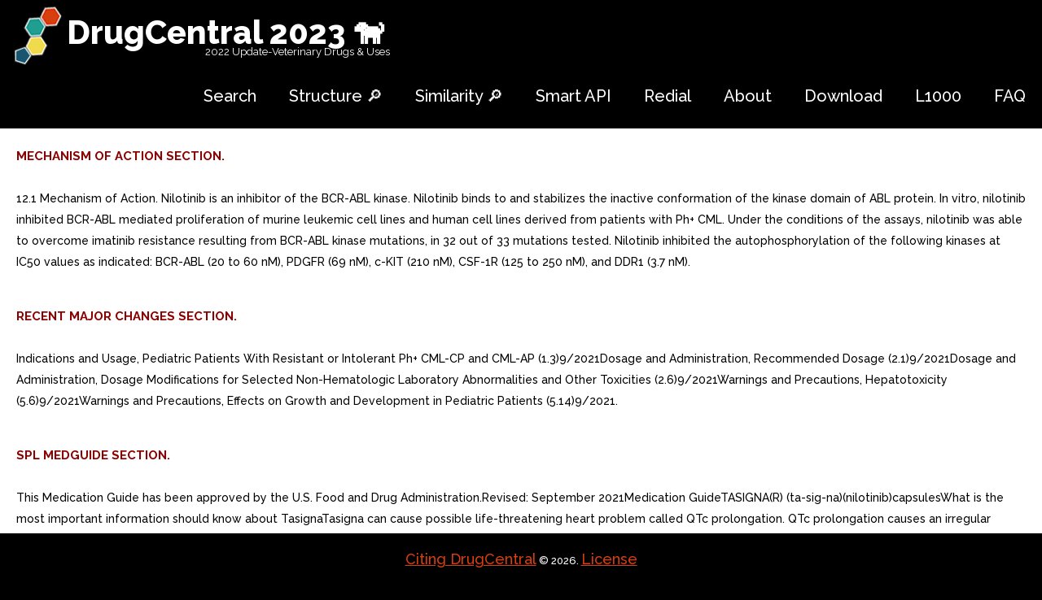

--- FILE ---
content_type: text/html; charset=utf-8
request_url: https://drugcentral.org/label/6093952a-5248-45cb-ad17-33716a411146/view
body_size: 58626
content:
<!DOCTYPE html>
<html lang="en">
<head>
<meta charset="utf-8">
    <meta http-equiv="X-UA-Compatible" content="IE=edge">

  <meta name="viewport" content="width=device-width, initial-scale=.8, maximum-scale=1">
     <meta name="format-detection" content="telephone=no"/>
    <meta name="description"
          content="DrugCentral is online drug information resource created and maintained by Division of Translational Informatics at University of New Mexico."/>
    <link rel="icon" href="/static/images/favicon.ico" type="image/x-icon">
    <link rel="stylesheet" type="text/css" href="/static/styles.css" />
    <title></title>
    <!-- Bootstrap -->
    <link href="/static/css/bootstrap.css" rel="stylesheet">
    <link rel="stylesheet" href="/static/css/style.css">
    <!-- Links -->
    <link rel="stylesheet" href="/static/css/search.css">
    <link rel="stylesheet" href="/static/css/jquery.dataTables.min.css">
    <!--JS-->
    <script src="/static/js/jquery.min.js"></script>
    <script src="/static/js/jquery.dataTables.min.js"></script>
    <script src="/static/js/jquery.rd-navbar.js"></script>
    <script src="/static/js/tmstickup.js"></script>
    <script src='/static/js/device.min.js'></script>

<script>
$(document).ready(function(){
  // Stick up menu
  $('#stuck_container').TMStickUp({})

  // Add smooth scrolling to all links
  $("a").on('click', function(event) {

    // Make sure this.hash has a value before overriding default behavior
    //if (this.hash !== "") {
    if (this.href[0] === "#") {
      // Prevent default anchor click behavior
      event.preventDefault();

      // Store hash
      var hash = this.hash;

      // Using jQuery's animate() method to add smooth page scroll
      // The optional number (800) specifies the number of milliseconds it takes to scroll to the specified area
      $('html, body').animate({
        scrollTop: $(hash).offset().top
      }, 800, function(){

        // Add hash (#) to URL when done scrolling (default click behavior)
        window.location.hash = hash;
      });
    } // End if
  });
});
</script>
<meta name="msvalidate.01" content="3F52A17DC2B652A499E0E983E7895672" />
<meta name="google-site-verification" content="cH5JKb6S04-4d4Ba5pGx1GSjXpmchZHQrZ5MIiTl910" />
    <script>
  (function(i,s,o,g,r,a,m){i['GoogleAnalyticsObject']=r;i[r]=i[r]||function(){
  (i[r].q=i[r].q||[]).push(arguments)},i[r].l=1*new Date();a=s.createElement(o),
  m=s.getElementsByTagName(o)[0];a.async=1;a.src=g;m.parentNode.insertBefore(a,m)
  })(window,document,'script','https://www.google-analytics.com/analytics.js','ga');

  ga('create', 'UA-90288404-1', 'auto');
  ga('send', 'pageview');

</script>
    

</head>
<body>
    <header>
        <div id="stuck_container" class="stuck_container">
            <nav class="navbar navbar-default navbar-static-top clearfix">
                <div class="container1">
                    <div class="navbar-header">
                        <h1 class="navbar-brand">
                            <a style="color: white" href="/">DrugCentral 2023    🐕  </a>
                            <span class="brand-slogan">2022 Update-Veterinary Drugs & Uses </span>

                        </h1>

                    </div>
                    

                    <div class="navbar-right">
                        <ul class="navbar-nav sf-menu" data-type="navbar">
                            <li style="color: black">
                                <a href="/">Search</a>
                            </li>

<li style="color: black">
                            <a href="/substructure">Structure 🔎</a>
                            </li>
                             <li style="color: black">
                            <a href="/similarity">Similarity 🔎</a>
                            </li>
 <li style="color: black">
                            <a href="/OpenAPI">Smart API</a>
                            </li>
                             <li style="color: black">
                            <a href="/Redial">Redial</a>
                            </li>
                            <li style="color: black">
                                <a href="/about">About</a>
                            </li>
                            <!-- <li>
                                <a href="#">Our Search </a>
                            </li>-->
                            <li class="dropdown" style="color: black">
                                <a href="/download">Download </a>
                            </li>
                              <li style="color: black">
                            <a href="/LINCS">L1000</a>
                            </li>

                            <li style="color: black">
                                <a href="/help">FAQ</a>
                            </li>
                                  
                        </ul>
                    </div>
                </div>
            </nav>
        </div>


    </header><a href="#" class="scrollup">Scroll</a>

<div class="content container">
    <!--<h1>database updated</h1>-->

</div>

<div style="background: white; padding: 20px">
<p style="background-color:white;color: darkred;font-size: 15px ">
<strong >MECHANISM OF ACTION SECTION.</strong></p><br> <p style="background-color:white;color: black; font-size: 14px">
    12.1 Mechanism of Action. Nilotinib is an inhibitor of the BCR-ABL kinase. Nilotinib binds to and stabilizes the inactive conformation of the kinase domain of ABL protein. In vitro, nilotinib inhibited BCR-ABL mediated proliferation of murine leukemic cell lines and human cell lines derived from patients with Ph+ CML. Under the conditions of the assays, nilotinib was able to overcome imatinib resistance resulting from BCR-ABL kinase mutations, in 32 out of 33 mutations tested. Nilotinib inhibited the autophosphorylation of the following kinases at IC50 values as indicated: BCR-ABL (20 to 60 nM), PDGFR (69 nM), c-KIT (210 nM), CSF-1R (125 to 250 nM), and DDR1 (3.7 nM).
</p>
</div>
    <div class="container">
            <p class="copyright">
                <a href="http://dx.doi.org/10.1093/nar/gkw993" target="_blank">Citing DrugCentral</a> &#169; <span id="copyright-year">2026</span>.
                <a href="/privacy">License</a>

            </p>
        </div>

<div style="background: white; padding: 20px">
<p style="background-color:white;color: darkred;font-size: 15px ">
<strong >RECENT MAJOR CHANGES SECTION.</strong></p><br> <p style="background-color:white;color: black; font-size: 14px">
    Indications and Usage, Pediatric Patients With Resistant or Intolerant Ph+ CML-CP and CML-AP (1.3)9/2021Dosage and Administration, Recommended Dosage (2.1)9/2021Dosage and Administration, Dosage Modifications for Selected Non-Hematologic Laboratory Abnormalities and Other Toxicities (2.6)9/2021Warnings and Precautions, Hepatotoxicity (5.6)9/2021Warnings and Precautions, Effects on Growth and Development in Pediatric Patients (5.14)9/2021.
</p>
</div>
    <div class="container">
            <p class="copyright">
                <a href="http://dx.doi.org/10.1093/nar/gkw993" target="_blank">Citing DrugCentral</a> &#169; <span id="copyright-year">2026</span>.
                <a href="/privacy">License</a>

            </p>
        </div>

<div style="background: white; padding: 20px">
<p style="background-color:white;color: darkred;font-size: 15px ">
<strong >SPL MEDGUIDE SECTION.</strong></p><br> <p style="background-color:white;color: black; font-size: 14px">
    This Medication Guide has been approved by the U.S. Food and Drug Administration.Revised: September 2021Medication GuideTASIGNA(R) (ta-sig-na)(nilotinib)capsulesWhat is the most important information should know about TasignaTasigna can cause possible life-threatening heart problem called QTc prolongation. QTc prolongation causes an irregular heartbeat, which may lead to sudden death. Your healthcare provider should check the electrical activity of your heart with test called an electrocardiogram (ECG): obefore starting Tasigna o7 days after starting Tasigna with any dose changes oregularly during Tasigna treatmentYou may lower your chances for having QTc prolongation with Tasigna if you:Take Tasigna on an empty stomach: Avoid eating food for at least hours before the dose is taken, andAvoid eating food for at least hour after the dose is taken. Avoid grapefruit, grapefruit juice, and any supplement containing grapefruit extract during treatment with Tasigna. Food and grapefruit products increase the amount of Tasigna in your body. Avoid taking other medicines or supplements with Tasigna that can also cause QTc prolongation.Tasigna can interact with many medicines and supplements and increase your chance for serious and life-threatening side effects.Do not take any other medicine during treatment with Tasigna unless your healthcare provider tells you it is okay to do so.If you cannot swallow Tasigna capsules whole, you may open the Tasigna capsule and sprinkle the contents of each capsule in teaspoon of applesauce (pureed apple). Swallow the mixture right away (within 15 minutes). For more information, see How should take TasignaCall your healthcare provider right away if you feel lightheaded, faint, or have an irregular heartbeat during treatment with Tasigna. These can be symptoms of QTc prolongation.What is TasignaTasigna is prescription medicine used to treat:adults and children who have been newly diagnosed with certain type of leukemia called Philadelphia chromosome positive chronic myeloid leukemia (Ph+ CML) in chronic phase. adults with chronic phase Ph+ CML or accelerated phase Ph+ CML who:are no longer benefiting from other treatments, including imatinib (Gleevec), or have taken other treatments, including imatinib (Gleevec), and cannot tolerate them. children with chronic phase Ph+ CML or accelerated phase Ph+ CML who:are no longer benefiting from treatment with tyrosine-kinase inhibitor medicine, or have taken tyrosine-kinase inhibitor medicine and cannot tolerate it. It is not known if Tasigna is safe and effective in children younger than year of age with newly diagnosed, resistant, or intolerant Ph+ CML in chronic phase.The long-term effects of treating children with Tasigna for long period of time are not known.Who should not take TasignaDo not take if you have:low levels of potassium or magnesium in your bloodlong QTc syndromeBefore taking Tasigna, tell your healthcare provider about all of your medical conditions, including if you:have heart problemshave had stroke or other problems due to decreased blood flow to the brainhave problems with decreased blood flow to your legshave irregular heartbeathave QTc prolongation or family history of ithave liver problemshave had pancreatitishave low blood levels of potassium or magnesium in your bloodhave severe problem with lactose (milk sugar) or other sugars. Tasigna capsules contain lactose. Most people who have mild or moderate lactose intolerance can take Tasigna.have bleeding problemshad surgical procedure involving the removal of the entire stomach (total gastrectomy)are pregnant or plan to become pregnant. Tasigna can harm your unborn baby. Tell your healthcare provider right away if you are pregnant, or if you become pregnant during treatment with Tasigna.In females who are able to become pregnant:Your healthcare provider should do pregnancy test before you start treatment with Tasigna.Use effective birth control (contraception) during treatment with Tasigna and for 14 days after the last dose.are breastfeeding or plan to breastfeed. It is not known if Tasigna passes into your breast milk. Do not breastfeed during treatment and for 14 days after your last dose of Tasigna.Tell your healthcare provider about all the medicines you take, including prescription and over-the-counter medicines, vitamins and herbal supplements. If you need to take antacids (medicines to treat heartburn) do not take them at the same time that you take Tasigna. If you take:a medicine to block the amount of acid produced in the stomach (H2 blocker): Take these medicines about 10 hours before you take Tasigna, or about hours after you take Tasigna.an antacid that contains aluminum hydroxide, magnesium hydroxide, and simethicone to reduce the amount of acid in the stomach: Take these medicines about hours before or about hours after you take Tasigna.Tasigna can interact with many medicines and supplements and increase your chance for serious and life-threatening side effects. See What is the most important information should know about Tasigna How should take TasignaTake Tasigna exactly as your healthcare provider tells you to take it.Do not change your dose or stop taking Tasigna unless your healthcare provider tells you.Tasigna is long-term treatment.Your healthcare provider will tell you how many Tasigna capsules to take and when to take them.If your child takes Tasigna, your healthcare provider will change the dose as your child grows.Tasigna must be taken on an empty stomach.Avoid eating food for at least hours before the dose is taken, andAvoid eating food for at least hour after the dose is taken.Swallow Tasigna capsules whole with water. If you cannot swallow Tasigna capsules whole, tell your healthcare provider.If you cannot swallow Tasigna capsules whole:Open the Tasigna capsules and sprinkle the contents in teaspoon of applesauce (pureed apple).Do not use more than teaspoon of applesauce.Only use applesauce. Do not sprinkle Tasigna onto other foods.Swallow the mixture right away (within 15 minutes).Do not drink grapefruit juice, eat grapefruit, or take supplements containing grapefruit extract at any time during treatment. See What is the most important information should know about Tasigna If you miss dose, just take your next dose at your regular time. Do not take doses at the same time to make up for missed dose.If you take too much Tasigna, call your healthcare provider or go to the nearest hospital emergency room right away. Symptoms may include vomiting and drowsiness. During treatment with Tasigna your healthcare provider will do tests to check for side effects and to see how well Tasigna is working for you. The tests will check your:heartblood cells (white blood cells, red blood cells, and platelets). Your blood cells should be checked every weeks for the first months and then monthly.electrolytes (potassium, magnesium)pancreas and liver functionbone marrow samples Your healthcare provider may change your dose. Your healthcare provider may have you stop Tasigna for some time or lower your dose if you have side effects with it.Your healthcare provider will monitor your CML during treatment with Tasigna to see if you are in remission. After at least years of treatment with Tasigna, your healthcare provider may do certain tests to determine if you continue to be in remission. Based on your test results, your healthcare provider may decide if you may be eligible to try stopping treatment with Tasigna. This is called Treatment Free Remission (TFR). Your healthcare provider will carefully monitor your CML during and after you stop taking Tasigna. Based on your test results, your healthcare provider may need to re-start your Tasigna if your CML is no longer in remission. It is important that you are followed by your healthcare provider and undergo frequent monitoring to find out if you need to re-start your Tasigna treatment because you are no longer in TFR. Follow your healthcare providers instructions about re-starting Tasigna if you are no longer in TFR. What are the possible side effects of TasignaTasigna may cause serious side effects, including: See What is the most important information should know about TasignaLow blood cell counts. Low blood cell counts (red blood cells, white blood cells, and platelets) are common with Tasigna, but can also be severe. Your healthcare provider will check your blood counts regularly during treatment with Tasigna. Call your healthcare provider or get medical help right away if you develop any signs or symptoms of low blood counts, including:feverchills or other signs of infectionunexplained bleeding or bruisingunexplained weaknessshortness of breath Decreased blood flow to the leg, heart, or brain. People who have recently been diagnosed with Ph+ CML and take Tasigna may develop decreased blood flow to the leg, the heart, or brain. Get medical help right away if you suddenly develop any of the following symptoms: chest pain or discomfortnumbness or weaknessproblems walking or speakingleg painyour leg feels coldchange in the skin color of your leg Pancreas inflammation (pancreatitis). Tell your healthcare provider right away if you develop any symptoms of pancreatitis, including sudden stomach area pain with nausea and vomiting. Liver problems. Tasigna can increase your risk of liver problems. People who have had liver problems in the past may be at risk for getting liver problems with Tasigna. Call your healthcare provider or get medical help right away if you develop any symptoms of liver problems, including:stomach area (abdominal) painyellow skin and eyesdark-colored urineTumor Lysis Syndrome (TLS). TLS is caused by fast breakdown of cancer cells. Your healthcare provider may do blood tests to check you for TLS. TLS can cause you to have:kidney failure and the need for dialysis treatmentan abnormal heart beat Bleeding problems. Serious bleeding problems and death have happened during treatment with Tasigna. Tell your healthcare provider right away if you develop any signs and symptoms of bleeding during treatment with Tasigna.Fluid retention. Your body may hold too much fluid (fluid retention). Symptoms of fluid retention include shortness of breath, rapid weight gain, and swelling.Abnormal growth or development in children. Effects on growth and development have happened in children with chronic phase Ph+ CML during treatment with Tasigna. Some children and adolescents may have slower than normal growth during treatment with Tasigna.The most common side effects of Tasigna in adults and children include:onauseaorashoheadacheotirednesso itchingo vomitingodiarrhea coughoconstipationomuscle and joint painorunny or stuffy nose, sneezing, sore throato feveronight sweatsSide effects in adult patients attempting treatment free remission: If you and your healthcare provider decide that you can stop taking Tasigna and try treatment free remission (TFR), you may have more muscle and bone (musculoskeletal) symptoms than before you stopped treatment. Symptoms may include:omuscle painoarm and leg painojoint painobone painospine painTell your healthcare provider if you or your child have any side effect that bothers you or does not go away.These are not all of the possible side effects of Tasigna. Call your doctor for medical advice about side effects. You may report side effects to FDA at 1-800-FDA-1088.How should store TasignaStore Tasigna at room temperature between 68F to 77F (20C to 25C).Safely throw away medicine that is out of date or no longer needed.Keep Tasigna and all medicines out of the reach of children.General information about the safe and effective use of Tasigna.Medicines are sometimes prescribed for purposes other than those listed in Medication Guide. Do not use Tasigna for condition for which it was not prescribed. Do not give Tasigna to other people, even if they have the same symptoms that you have. It may harm them. You can ask your pharmacist or healthcare provider for information about Tasigna that is written for health professionals.What are the ingredients in TasignaActive ingredient: nilotinib Inactive ingredients: colloidal silicon dioxide, crospovidone, lactose monohydrate, magnesium stearate and poloxamer 188. The capsules contain gelatin, iron oxide (red), iron oxide (yellow), iron oxide (black), and titanium dioxide. Distributed by: Novartis Pharmaceuticals Corporation, East Hanover, New Jersey 07936 (C) Novartis For more information, go to www.Tasigna.com or call 1-866-411-8274.T2021-128. Take Tasigna on an empty stomach: Avoid eating food for at least hours before the dose is taken, andAvoid eating food for at least hour after the dose is taken. Avoid eating food for at least hours before the dose is taken, and. Avoid eating food for at least hour after the dose is taken. Avoid grapefruit, grapefruit juice, and any supplement containing grapefruit extract during treatment with Tasigna. Food and grapefruit products increase the amount of Tasigna in your body. Avoid taking other medicines or supplements with Tasigna that can also cause QTc prolongation.. Tasigna can interact with many medicines and supplements and increase your chance for serious and life-threatening side effects.. Do not take any other medicine during treatment with Tasigna unless your healthcare provider tells you it is okay to do so.. If you cannot swallow Tasigna capsules whole, you may open the Tasigna capsule and sprinkle the contents of each capsule in teaspoon of applesauce (pureed apple). Swallow the mixture right away (within 15 minutes). For more information, see How should take Tasigna. adults and children who have been newly diagnosed with certain type of leukemia called Philadelphia chromosome positive chronic myeloid leukemia (Ph+ CML) in chronic phase. adults with chronic phase Ph+ CML or accelerated phase Ph+ CML who:are no longer benefiting from other treatments, including imatinib (Gleevec), or have taken other treatments, including imatinib (Gleevec), and cannot tolerate them. are no longer benefiting from other treatments, including imatinib (Gleevec), or have taken other treatments, including imatinib (Gleevec), and cannot tolerate them.. children with chronic phase Ph+ CML or accelerated phase Ph+ CML who:are no longer benefiting from treatment with tyrosine-kinase inhibitor medicine, or have taken tyrosine-kinase inhibitor medicine and cannot tolerate it. are no longer benefiting from treatment with tyrosine-kinase inhibitor medicine, or have taken tyrosine-kinase inhibitor medicine and cannot tolerate it.. low levels of potassium or magnesium in your blood. long QTc syndrome. have heart problems. have had stroke or other problems due to decreased blood flow to the brain. have problems with decreased blood flow to your legs. have irregular heartbeat. have QTc prolongation or family history of it. have liver problems. have had pancreatitis. have low blood levels of potassium or magnesium in your blood. have severe problem with lactose (milk sugar) or other sugars. Tasigna capsules contain lactose. Most people who have mild or moderate lactose intolerance can take Tasigna.. have bleeding problems. had surgical procedure involving the removal of the entire stomach (total gastrectomy). are pregnant or plan to become pregnant. Tasigna can harm your unborn baby. Tell your healthcare provider right away if you are pregnant, or if you become pregnant during treatment with Tasigna.. Your healthcare provider should do pregnancy test before you start treatment with Tasigna.. Use effective birth control (contraception) during treatment with Tasigna and for 14 days after the last dose.. are breastfeeding or plan to breastfeed. It is not known if Tasigna passes into your breast milk. Do not breastfeed during treatment and for 14 days after your last dose of Tasigna.. medicine to block the amount of acid produced in the stomach (H2 blocker): Take these medicines about 10 hours before you take Tasigna, or about hours after you take Tasigna.. an antacid that contains aluminum hydroxide, magnesium hydroxide, and simethicone to reduce the amount of acid in the stomach: Take these medicines about hours before or about hours after you take Tasigna.. Take Tasigna exactly as your healthcare provider tells you to take it.. Do not change your dose or stop taking Tasigna unless your healthcare provider tells you.. Tasigna is long-term treatment.. Your healthcare provider will tell you how many Tasigna capsules to take and when to take them.. If your child takes Tasigna, your healthcare provider will change the dose as your child grows.. Tasigna must be taken on an empty stomach.Avoid eating food for at least hours before the dose is taken, andAvoid eating food for at least hour after the dose is taken.. Avoid eating food for at least hours before the dose is taken, and. Avoid eating food for at least hour after the dose is taken.. Swallow Tasigna capsules whole with water. If you cannot swallow Tasigna capsules whole, tell your healthcare provider.. If you cannot swallow Tasigna capsules whole:Open the Tasigna capsules and sprinkle the contents in teaspoon of applesauce (pureed apple).Do not use more than teaspoon of applesauce.Only use applesauce. Do not sprinkle Tasigna onto other foods.Swallow the mixture right away (within 15 minutes).. Open the Tasigna capsules and sprinkle the contents in teaspoon of applesauce (pureed apple).Do not use more than teaspoon of applesauce.Only use applesauce. Do not sprinkle Tasigna onto other foods.. Do not use more than teaspoon of applesauce.. Only use applesauce. Do not sprinkle Tasigna onto other foods.. Swallow the mixture right away (within 15 minutes).. Do not drink grapefruit juice, eat grapefruit, or take supplements containing grapefruit extract at any time during treatment. See What is the most important information should know about Tasigna If you miss dose, just take your next dose at your regular time. Do not take doses at the same time to make up for missed dose.. If you take too much Tasigna, call your healthcare provider or go to the nearest hospital emergency room right away. Symptoms may include vomiting and drowsiness. During treatment with Tasigna your healthcare provider will do tests to check for side effects and to see how well Tasigna is working for you. The tests will check your:heartblood cells (white blood cells, red blood cells, and platelets). Your blood cells should be checked every weeks for the first months and then monthly.electrolytes (potassium, magnesium)pancreas and liver functionbone marrow samples heart. blood cells (white blood cells, red blood cells, and platelets). Your blood cells should be checked every weeks for the first months and then monthly.. electrolytes (potassium, magnesium). pancreas and liver function. bone marrow samples. Your healthcare provider will monitor your CML during treatment with Tasigna to see if you are in remission. After at least years of treatment with Tasigna, your healthcare provider may do certain tests to determine if you continue to be in remission. Based on your test results, your healthcare provider may decide if you may be eligible to try stopping treatment with Tasigna. This is called Treatment Free Remission (TFR). Your healthcare provider will carefully monitor your CML during and after you stop taking Tasigna. Based on your test results, your healthcare provider may need to re-start your Tasigna if your CML is no longer in remission. It is important that you are followed by your healthcare provider and undergo frequent monitoring to find out if you need to re-start your Tasigna treatment because you are no longer in TFR. Follow your healthcare providers instructions about re-starting Tasigna if you are no longer in TFR. See What is the most important information should know about Tasigna. Low blood cell counts. Low blood cell counts (red blood cells, white blood cells, and platelets) are common with Tasigna, but can also be severe. Your healthcare provider will check your blood counts regularly during treatment with Tasigna. Call your healthcare provider or get medical help right away if you develop any signs or symptoms of low blood counts, including:feverchills or other signs of infectionunexplained bleeding or bruisingunexplained weaknessshortness of breath fever. chills or other signs of infection. unexplained bleeding or bruising. unexplained weakness. shortness of breath. Decreased blood flow to the leg, heart, or brain. People who have recently been diagnosed with Ph+ CML and take Tasigna may develop decreased blood flow to the leg, the heart, or brain. Get medical help right away if you suddenly develop any of the following symptoms: chest pain or discomfortnumbness or weaknessproblems walking or speakingleg painyour leg feels coldchange in the skin color of your leg chest pain or discomfort. numbness or weakness. problems walking or speaking. leg pain. your leg feels cold. change in the skin color of your leg. Pancreas inflammation (pancreatitis). Tell your healthcare provider right away if you develop any symptoms of pancreatitis, including sudden stomach area pain with nausea and vomiting. Liver problems. Tasigna can increase your risk of liver problems. People who have had liver problems in the past may be at risk for getting liver problems with Tasigna. Call your healthcare provider or get medical help right away if you develop any symptoms of liver problems, including:. stomach area (abdominal) pain. yellow skin and eyes. dark-colored urine. Tumor Lysis Syndrome (TLS). TLS is caused by fast breakdown of cancer cells. Your healthcare provider may do blood tests to check you for TLS. TLS can cause you to have:kidney failure and the need for dialysis treatmentan abnormal heart beat kidney failure and the need for dialysis treatment. an abnormal heart beat. Bleeding problems. Serious bleeding problems and death have happened during treatment with Tasigna. Tell your healthcare provider right away if you develop any signs and symptoms of bleeding during treatment with Tasigna.. Fluid retention. Your body may hold too much fluid (fluid retention). Symptoms of fluid retention include shortness of breath, rapid weight gain, and swelling.. Abnormal growth or development in children. Effects on growth and development have happened in children with chronic phase Ph+ CML during treatment with Tasigna. Some children and adolescents may have slower than normal growth during treatment with Tasigna.. Store Tasigna at room temperature between 68F to 77F (20C to 25C).. Safely throw away medicine that is out of date or no longer needed.
</p>
</div>
    <div class="container">
            <p class="copyright">
                <a href="http://dx.doi.org/10.1093/nar/gkw993" target="_blank">Citing DrugCentral</a> &#169; <span id="copyright-year">2026</span>.
                <a href="/privacy">License</a>

            </p>
        </div>

<div style="background: white; padding: 20px">
<p style="background-color:white;color: darkred;font-size: 15px ">
<strong >CONTRAINDICATIONS SECTION.</strong></p><br> <p style="background-color:white;color: black; font-size: 14px">
    4 CONTRAINDICATIONS. Tasigna is contraindicated in patients with hypokalemia, hypomagnesemia, or long QT syndrome [see Boxed Warning]. Tasigna is contraindicated in patients with hypokalemia, hypomagnesemia, or long QT syndrome. (4).
</p>
</div>
    <div class="container">
            <p class="copyright">
                <a href="http://dx.doi.org/10.1093/nar/gkw993" target="_blank">Citing DrugCentral</a> &#169; <span id="copyright-year">2026</span>.
                <a href="/privacy">License</a>

            </p>
        </div>

<div style="background: white; padding: 20px">
<p style="background-color:white;color: darkred;font-size: 15px ">
<strong >SPL UNCLASSIFIED SECTION.</strong></p><br> <p style="background-color:white;color: black; font-size: 14px">
    1.1 Adult and Pediatric Patients With Newly Diagnosed Ph+ CML-CP. Tasigna is indicated for the treatment of adult and pediatric patients greater than or equal to year of age with newly diagnosed Philadelphia chromosome positive chronic myeloid leukemia (Ph+ CML) in chronic phase.
</p>
</div>
    <div class="container">
            <p class="copyright">
                <a href="http://dx.doi.org/10.1093/nar/gkw993" target="_blank">Citing DrugCentral</a> &#169; <span id="copyright-year">2026</span>.
                <a href="/privacy">License</a>

            </p>
        </div>

<div style="background: white; padding: 20px">
<p style="background-color:white;color: darkred;font-size: 15px ">
<strong >USE IN SPECIFIC POPULATIONS SECTION.</strong></p><br> <p style="background-color:white;color: black; font-size: 14px">
    8 USE IN SPECIFIC POPULATIONS. Lactation: Advise women not to breastfeed. (8.2). Lactation: Advise women not to breastfeed. (8.2). 8.1 Pregnancy. Risk SummaryBased on findings from animal studies and the mechanism of action, Tasigna can cause fetal harm when administered to pregnant woman [see Clinical Pharmacology (12.1)]. There are no available data in pregnant women to inform the drug-associated risk. In animal reproduction studies, administration of nilotinib to pregnant rats and rabbits during organogenesis caused adverse developmental outcomes, including embryo-fetal lethality, fetal effects, and fetal variations in rats and rabbits at maternal exposures (AUC) approximately and 0.5 times, respectively, the exposures in patients at the recommended dose (see Data). Advise pregnant women of the potential risk to fetus.The background risk of major birth defects and miscarriage for the indicated population is unknown. All pregnancies have background risk of birth defect, loss, or other adverse outcomes. In the U.S. general population, the estimated background risk of major birth defects and miscarriage in clinically recognized pregnancies are 2%-4% and 15%-20%, respectively.DataAnimal DataIn embryo-fetal development studies in rats and rabbits, pregnant animals received oral doses of nilotinib up to 100 mg/kg/day and 300 mg/kg/day, respectively, during the period of organogenesis.In rats, oral administration of nilotinib produced embryo-lethality/fetal effects at doses &gt;= 30 mg/kg/day. At &gt;= 30 mg/kg/day, skeletal variations of incomplete ossification of the frontals and misshapen sternebra were noted, and there was an increased incidence of small renal papilla and fetal edema. At 100 mg/kg/day, nilotinib was associated with maternal toxicity (decreased gestation weight, gravid uterine weight, net weight gain, and food consumption) and resulted in single incidence of cleft palate and two incidences of pale skin were noted in the fetuses. single incidence of dilated ureters was noted in fetus also displaying small renal papilla at 100 mg/kg/day. Additional variations of forepaw and hindpaw phalanx unossified, fused sternebra, bipartite sternebra ossification, and incomplete ossification of the cervical vertebra were noted at 100 mg/kg/day.In rabbits, oral administration of nilotinib resulted in the early sacrifice of two females, maternal toxicity and increased resorption of fetuses at 300 mg/kg/day. Fetal skeletal variations (incomplete ossification of the hyoid, bent hyoid, supernumerary short detached ribs and the presence of additional ossification sites near the nasals, frontals and in the sternebral column) were also increased at this dose in the presence of maternal toxicity. Slight maternal toxicity was evident at 100 mg/kg/day but there were no reproductive or embryo-fetal effects at this dose.At 30 mg/kg/day in rats and 300 mg/kg/day in rabbits, the maternal systemic exposure (AUC) were 72700 nghr/mL and 17100 nghr/mL, respectively, representing approximately and 0.5 times the exposure in humans at the highest recommended dose 400 mg twice daily.When pregnant rats were dosed with nilotinib during organogenesis and through lactation, the adverse effects included longer gestational period, lower pup body weights until weaning and decreased fertility indices in the pups when they reached maturity, all at maternal dose of 60 mg/kg (i.e., 360 mg/m2, approximately 0.7 times the clinical dose of 400 mg twice daily based on body surface area). At doses up to 20 mg/kg (i.e., 120 mg/m2, approximately 0.25 times the clinical dose of 400 mg twice daily based on body surface area) no adverse effects were seen in the maternal animals or the pups.. 8.2 Lactation. Risk SummaryThere are no data on the presence of nilotinib or its metabolites in human milk or its effects on breastfed child or on milk production. However, nilotinib is present in the milk of lactating rats. Because of the potential for serious adverse reactions in breastfed child, advise women not to breastfeed during treatment with Tasigna and for 14 days after the last dose.Animal DataAfter single 20 mg/kg of [14C] nilotinib dose to lactating rats, the transfer of parent drug and its metabolites into milk was observed. The overall milk-to-plasma exposure ratio of total radioactivity was approximately 2, based on the AUC0-24h or AUC0-INF values. No rat metabolites of nilotinib were detected that were unique to milk.. 8.3 Females and Males of Reproductive Potential. Based on animal studies, Tasigna can cause fetal harm when administered to pregnant woman [see Use in Specific Populations (8.1)].Pregnancy TestingFemales of reproductive potential should have pregnancy test prior to starting treatment with Tasigna.ContraceptionFemalesAdvise females of reproductive potential to use effective contraception during treatment with Tasigna and for 14 days after the last dose.InfertilityThe risk of infertility in females or males of reproductive potential has not been studied in humans. In studies in rats and rabbits, the fertility in males and females was not affected [see Nonclinical Toxicology (13.1)].. 8.4 Pediatric Use. The safety and effectiveness of Tasigna have been established in pediatric patients greater than or equal to year of age with newly diagnosed and resistant or intolerant Ph+ CML in chronic phase [see Clinical Studies (14.5)]. There are no data for pediatric patients under years of age. Use of Tasigna in pediatric patients year to less than years of age with newly diagnosed or resistant or intolerant Ph+ CML in chronic phase is supported by efficacy in pediatric patients to years of age for these indications. The safety and effectiveness of Tasigna have been established in pediatric patients greater than or equal to year of age with resistant or intolerant Ph+ CML in accelerated phase based on evidence of effectiveness from an adequate and well-controlled single-arm study in adults [see Clinical Studies (14.2)] with safety data from two pediatric studies as described in the next paragraph.Use of Tasigna in pediatric patients to less than 18 years of age is supported by evidence from two clinical trials [see Clinical Studies (14.5)]. The 25 patients with newly diagnosed Ph+ CML-CP were in the following age groups: children (age to less than 12 years) and 19 adolescents (age 12 to less than 18 years). The 44 patients with resistant or intolerant Ph+ CML-CP included 18 children (age to less than 12 years) and 26 adolescents (age 12 to less than 18 years). All pediatric patients received Tasigna treatment at dose of 230 mg/m2 twice daily, rounded to the nearest 50 mg dose (to maximum single dose of 400 mg). No differences in efficacy or safety were observed between the different age subgroups in the two trials.The frequency, type, and severity of adverse reactions observed were generally consistent with those observed in adults, with the exception of the laboratory abnormalities of hyperbilirubinemia (Grade 3/4: 16%) and transaminase elevation (AST Grade 3/4: 2.9%, ALT Grade 3/4: 10%), which were reported at higher frequency in pediatric patients than in adults [see Adverse Reactions (6.1)]. For pediatric growth and development, growth retardation has been reported in pediatric patients with Ph+ CML-CP treated with Tasigna [see Warnings and Precautions (5.14), Adverse Reactions (6.1)].The safety and effectiveness of Tasigna in pediatric patients below the age of year with newly diagnosed, or resistant or intolerant Ph+ CML in chronic phase and accelerated phase, have not been established.. 8.5 Geriatric Use. In the clinical trials of Tasigna (patients with newly diagnosed Ph+ CML-CP and resistant or intolerant Ph+ CML-CP and CML-AP), approximately 12% and 30% of patients were 65 years or over, respectively.Patients with newly diagnosed Ph+ CML-CP: There was no difference in major molecular response between patients aged less than 65 years and those greater than or equal to 65 years.Patients with resistant or intolerant CML-CP: There was no difference in major cytogenetic response rate between patients aged less than 65 years and those greater than or equal to 65 years.Patients with resistant or intolerant CML-AP: The hematologic response rate was 44% in patients less than 65 years of age and 29% in patients greater than or equal to 65 years.No major differences for safety were observed in patients greater than or equal to 65 years of age as compared to patients less than 65 years.. Patients with newly diagnosed Ph+ CML-CP: There was no difference in major molecular response between patients aged less than 65 years and those greater than or equal to 65 years.. Patients with resistant or intolerant CML-CP: There was no difference in major cytogenetic response rate between patients aged less than 65 years and those greater than or equal to 65 years.. Patients with resistant or intolerant CML-AP: The hematologic response rate was 44% in patients less than 65 years of age and 29% in patients greater than or equal to 65 years.. 8.6 Cardiac Disorders. In the clinical trials, patients with history of uncontrolled or significant cardiovascular disease, including recent myocardial infarction, congestive heart failure, unstable angina or clinically significant bradycardia, were excluded. Caution should be exercised in patients with relevant cardiac disorders [see Boxed Warning, Warnings and Precautions (5.2)]. 8.7 Hepatic Impairment. Reduce the Tasigna dosage in patients with hepatic impairment and monitor the QT interval closely in these patients [see Dosage and Administration (2.7), Clinical Pharmacology (12.3)].
</p>
</div>
    <div class="container">
            <p class="copyright">
                <a href="http://dx.doi.org/10.1093/nar/gkw993" target="_blank">Citing DrugCentral</a> &#169; <span id="copyright-year">2026</span>.
                <a href="/privacy">License</a>

            </p>
        </div>

<div style="background: white; padding: 20px">
<p style="background-color:white;color: darkred;font-size: 15px ">
<strong >WARNINGS AND PRECAUTIONS SECTION.</strong></p><br> <p style="background-color:white;color: black; font-size: 14px">
    5 WARNINGS AND PRECAUTIONS. Myelosuppression: Monitor complete blood count (CBC) during therapy and manage by treatment interruption or dose reduction. (5.1)Cardiac and Arterial Vascular Occlusive Events: Evaluate cardiovascular status, monitor and manage cardiovascular risk factors during Tasigna therapy. (5.4)Pancreatitis and Elevated Serum Lipase: Monitor serum lipase; if elevations are accompanied by abdominal symptoms, interrupt doses and consider appropriate diagnostics to exclude pancreatitis. (5.5)Hepatotoxicity: Monitor hepatic function tests monthly or as clinically indicated. (5.6)Electrolyte Abnormalities: Tasigna can cause hypophosphatemia, hypokalemia, hyperkalemia, hypocalcemia, and hyponatremia. Correct electrolyte abnormalities prior to initiating Tasigna and monitor periodically during therapy. (5.7)Tumor Lysis Syndrome: Maintain adequate hydration and correct uric acid levels prior to initiating therapy with Tasigna. (5.8)Hemorrhage: Hemorrhage from any site may occur. Advise patients to report signs and symptoms of bleeding and medically manage as needed. (5.9)Fluid Retention: Monitor patients for unexpected rapid weight gain, swelling, and shortness of breath. Manage medically. (5.13)Effects on Growth and Development in Pediatric Patients: Growth retardation has been reported in pediatric patients treated with Tasigna. Monitor growth and development in pediatric patients. (5.14)Embryo-Fetal Toxicity: Advise females of reproductive potential of potential risk to fetus and to use effective contraception. (5.15, 8.1, 8.3)Treatment Discontinuation: Patients must have typical BCR-ABL transcripts. An FDA-authorized test with detection limit below MR4.5 must be used to determine eligibility for discontinuation. Patients must be frequently monitored by the FDA authorized test to detect possible loss of remission. (5.16). Myelosuppression: Monitor complete blood count (CBC) during therapy and manage by treatment interruption or dose reduction. (5.1). Cardiac and Arterial Vascular Occlusive Events: Evaluate cardiovascular status, monitor and manage cardiovascular risk factors during Tasigna therapy. (5.4). Pancreatitis and Elevated Serum Lipase: Monitor serum lipase; if elevations are accompanied by abdominal symptoms, interrupt doses and consider appropriate diagnostics to exclude pancreatitis. (5.5). Hepatotoxicity: Monitor hepatic function tests monthly or as clinically indicated. (5.6). Electrolyte Abnormalities: Tasigna can cause hypophosphatemia, hypokalemia, hyperkalemia, hypocalcemia, and hyponatremia. Correct electrolyte abnormalities prior to initiating Tasigna and monitor periodically during therapy. (5.7). Tumor Lysis Syndrome: Maintain adequate hydration and correct uric acid levels prior to initiating therapy with Tasigna. (5.8). Hemorrhage: Hemorrhage from any site may occur. Advise patients to report signs and symptoms of bleeding and medically manage as needed. (5.9). Fluid Retention: Monitor patients for unexpected rapid weight gain, swelling, and shortness of breath. Manage medically. (5.13). Effects on Growth and Development in Pediatric Patients: Growth retardation has been reported in pediatric patients treated with Tasigna. Monitor growth and development in pediatric patients. (5.14). Embryo-Fetal Toxicity: Advise females of reproductive potential of potential risk to fetus and to use effective contraception. (5.15, 8.1, 8.3). Treatment Discontinuation: Patients must have typical BCR-ABL transcripts. An FDA-authorized test with detection limit below MR4.5 must be used to determine eligibility for discontinuation. Patients must be frequently monitored by the FDA authorized test to detect possible loss of remission. (5.16). 5.1 Myelosuppression. Treatment with Tasigna can cause Grade 3/4 thrombocytopenia, neutropenia, and anemia. Perform CBCs every weeks for the first months and then monthly thereafter, or as clinically indicated. Myelosuppression was generally reversible and usually managed by withholding Tasigna temporarily or dose reduction [see Dosage and Administration (2.5)].. 5.2 QT Prolongation. Tasigna has been shown to prolong cardiac ventricular repolarization as measured by the QT interval on the surface electrocardiogram (ECG) in concentration-dependent manner [see Adverse Reactions (6.1), Clinical Pharmacology (12.2)]. Prolongation of the QT interval can result in type of ventricular tachycardia called torsade de pointes, which may result in syncope, seizure, and/or death. Electrocardiograms should be performed at baseline, days after initiation of Tasigna, and periodically as clinically indicated and following dose adjustments [see Dosage and Administration (2.4) and Warnings and Precautions (5.12)].Tasigna should not be used in patients who have hypokalemia, hypomagnesemia, or long QT syndrome. Before initiating Tasigna and periodically, test electrolyte, calcium, and magnesium blood levels. Hypokalemia or hypomagnesemia must be corrected prior to initiating Tasigna and these electrolytes should be monitored periodically during therapy [see Warnings and Precautions (5.12)].Significant prolongation of the QT interval may occur when Tasigna is inappropriately taken with food and/or strong CYP3A4 inhibitors and/or medicinal products with known potential to prolong QT. Therefore, coadministration with food must be avoided and concomitant use with strong CYP3A4 inhibitors and/or medicinal products with known potential to prolong QT should be avoided [see Dosage and Administration (2.1), Drug Interactions (7.1, 7.2)]. The presence of hypokalemia and hypomagnesemia may further prolong the QT interval [see Warnings and Precautions (5.7, 5.12)].. 5.3 Sudden Deaths. Sudden deaths have been reported in 0.3% of patients with CML treated with Tasigna in clinical studies of 5661 patients. The relative early occurrence of some of these deaths relative to the initiation of Tasigna suggests the possibility that ventricular repolarization abnormalities may have contributed to their occurrence.. 5.4 Cardiac and Arterial Vascular Occlusive Events. Cardiovascular events, including arterial vascular occlusive events, were reported in randomized, clinical trial in newly diagnosed CML patients and observed in the postmarketing reports of patients receiving Tasigna therapy [see Adverse Reactions (6.1)]. With median time on therapy of 60 months in the clinical trial, cardiovascular events, including arterial vascular occlusive events, occurred in 9% and 15% of patients in the Tasigna 300 and 400 mg twice daily arms, respectively, and in 3.2% in the imatinib arm. These included cases of cardiovascular events, including ischemic heart disease-related cardiac events (5% and 9% in the Tasigna 300 mg and 400 mg twice daily arms, respectively, and 2.5% in the imatinib arm), peripheral arterial occlusive disease (3.6% and 2.9% in the Tasigna 300 mg and 400 mg twice daily arms, respectively, and 0% in the imatinib arm), and ischemic cerebrovascular events (1.4% and 3.2% in the Tasigna 300 mg and 400 mg twice daily arms, respectively, and 0.7% in the imatinib arm). If acute signs or symptoms of cardiovascular events occur, advise patients to seek immediate medical attention. The cardiovascular status of patients should be evaluated and cardiovascular risk factors should be monitored and actively managed during Tasigna therapy according to standard guidelines [see Dosage and Administration (2.4)].. 5.5 Pancreatitis and Elevated Serum Lipase. Tasigna can cause increases in serum lipase [see Adverse Reactions (6.1)]. Patients with previous history of pancreatitis may be at greater risk of elevated serum lipase. If lipase elevations are accompanied by abdominal symptoms, interrupt dosing and consider appropriate diagnostics to exclude pancreatitis [see Dosage and Administration (2.6)]. Test serum lipase levels monthly or as clinically indicated.. 5.6 Hepatotoxicity. Tasigna may result in hepatotoxicity as measured by elevations in bilirubin, aspartate aminotransferase (AST), alanine aminotransferase (ALT), and alkaline phosphatase. Grade 3-4 elevations of bilirubin, AST, and ALT were reported at higher frequency in pediatric than in adult patients. Monitor hepatic function tests monthly or as clinically indicated [see Warnings and Precautions (5.12)] and following dose adjustments. [see Dosage and Administration (2.6)].. 5.7 Electrolyte Abnormalities. The use of Tasigna can cause hypophosphatemia, hypokalemia, hyperkalemia, hypocalcemia, and hyponatremia. Correct electrolyte abnormalities prior to initiating Tasigna and during therapy. Monitor these electrolytes periodically during therapy [see Warnings and Precautions (5. 2 )]. 5.8 Tumor Lysis Syndrome Tumor lysis syndrome (TLS) cases have been reported in Tasigna treated patients with resistant or intolerant CML. Malignant disease progression, high white blood cell (WBC) counts and/or dehydration were present in the majority of these cases. Due to potential for TLS, maintain adequate hydration and correct uric acid levels prior to initiating therapy with Tasigna.. 5.9 Hemorrhage. Serious hemorrhagic events, including fatal events, have occurred in patients with CML treated with Tasigna. In randomized trial in patients with newly diagnosed Ph+ CML in chronic phase comparing Tasigna and imatinib, Grade or hemorrhage occurred in 1.1% of patients in the Tasigna 300 mg twice daily arm, in 1.8% of patients in the Tasigna 400 mg twice daily arm, and 0.4% of patients in the imatinib arm. GI hemorrhage occurred in 2.9% and 5% of patients in the Tasigna 300 mg twice daily and 400 mg twice daily arms and in 1.4% of patients in the imatinib arm, respectively. Grade or events occurred in 0.7% and 1.4% of patients in the Tasigna 300 mg twice daily and 400 mg twice daily arms, respectively, and in no patients in the imatinib arm. Monitor for signs and symptoms of bleeding and medically manage as needed.. 5.10 Total Gastrectomy. Since the exposure of Tasigna is reduced in patients with total gastrectomy, perform more frequent monitoring of these patients. Consider dose increase or alternative therapy in patients with total gastrectomy [see Clinical Pharmacology (12.3)].. 5.11 Lactose. Since the capsules contain lactose, Tasigna is not recommended for patients with rare hereditary problems of galactose intolerance, severe lactase deficiency with severe degree of intolerance to lactose-containing products, or of glucose-galactose malabsorption.. 5.12 Monitoring Laboratory Tests. Complete blood counts should be performed every weeks for the first months and then monthly thereafter. Perform chemistry panels, including electrolytes, calcium, magnesium, liver enzymes, lipid profile, and glucose prior to therapy and periodically. Electrocardiograms should be obtained at baseline, days after initiation and periodically thereafter, as well as following dose adjustments [see Warnings and Precautions (5.2)]. Monitor lipid profiles and glucose periodically during the first year of Tasigna therapy and at least yearly during chronic therapy. Should treatment with any HMG-CoA reductase inhibitor (a lipid lowering agent) be needed to treat lipid elevations, evaluate the potential for drug-drug interaction before initiating therapy as certain HMG-CoA reductase inhibitors are metabolized by the CYP3A4 pathway [see Drug Interactions (7.1)]. Assess glucose levels before initiating treatment with Tasigna and monitor during treatment as clinically indicated. If test results warrant therapy, physicians should follow their local standards of practice and treatment guidelines.. 5.13 Fluid Retention. In the randomized trial in patients with newly diagnosed Ph+ CML in chronic phase, severe (Grade or 4) fluid retention occurred in 3.9% and 2.9% of patients receiving Tasigna 300 mg twice daily and 400 mg twice daily, respectively, and in 2.5% of patients receiving imatinib. Effusions (including pleural effusion, pericardial effusion, ascites) or pulmonary edema, were observed in 2.2% and 1.1% of patients receiving Tasigna 300 mg twice daily and 400 mg twice daily, respectively, and in 2.1% of patients receiving imatinib. Effusions were severe (Grade or 4) in 0.7% and 0.4% of patients receiving Tasigna 300 mg twice daily and 400 mg twice daily, respectively, and in no patients receiving imatinib. Similar events were also observed in postmarketing reports. Monitor patients for signs of severe fluid retention (e.g., unexpected rapid weight gain or swelling) and for symptoms of respiratory or cardiac compromise (e.g., shortness of breath) during Tasigna treatment; evaluate etiology and treat patients accordingly.. 5.14 Effects on Growth and Development in Pediatric Patients. Growth retardation has been reported in pediatric patients with Ph+ CML in chronic phase treated with Tasigna. In pediatric trial with 58 patients with Ph+ CML in chronic phase with median exposure of 56.7 months, growth deceleration (crossing at least two main height percentile lines from baseline) was observed in eight patients: five (9%) crossed two main percentile lines from baseline and three (5%) crossed three main percentile lines from baseline (percentile lines: 5th, 10th, 25th, 50th, 75th, 90th, and 95th). Growth deceleration was more pronounced in children who were less than age 12 at baseline. Adverse reactions associated with growth retardation were reported in patients (5%). Monitor growth and development in pediatric patients receiving Tasigna treatment.. 5.15 Embryo-Fetal Toxicity. Based on findings from animal studies and its mechanism of action, Tasigna can cause fetal harm when administered to pregnant woman. In animal reproduction studies, administration of nilotinib to pregnant rats and rabbits during organogenesis caused adverse developmental outcomes, including embryo-fetal lethality/fetal effects (small renal papilla, fetal edema, and skeletal variations) in rats and increased resorptions of fetuses and fetal skeletal variations in rabbits at maternal area under the curve (AUCs) approximately and 0.5 times, respectively, the AUC in patients receiving the recommended dose. Advise pregnant women of the potential risk to fetus.Advise females of reproductive potential to use effective contraception during treatment and for 14 days after the last dose [see Use in Specific Populations (8.1, 8.3), Clinical Pharmacology (12.1)].. 5.16 Monitoring of BCR-ABL Transcript Levels. Monitoring of BCR-ABL Transcript Levels in Patients Who Discontinued TasignaMonitor BCR-ABL transcript levels in patients eligible for treatment discontinuation using an FDA authorized test validated to measure molecular response levels with sensitivity of at least MR4.5 (BCR-ABL/ABL &lt;= 0.0032% IS). In patients who discontinue Tasigna therapy, assess BCR-ABL transcript levels monthly for one year, then every weeks for the second year, and every 12 weeks thereafter during treatment discontinuation [see Clinical Studies (14.3,14.4), Dosage and Administration (2.2)].Newly diagnosed patients must reinitiate Tasigna therapy within weeks of loss of major molecular response [(MMR), corresponding to MR3.0 or BCR-ABL/ABL &lt;= 0.1% IS].Patients resistant or intolerant to prior treatment which included imatinib must reinitiate Tasigna therapy within weeks of loss of MMR or confirmed loss of MR4.0 (two consecutive measures separated by at least weeks showing loss of MR4.0, corresponding to BCR-ABL/ABL &lt;= 0.01% IS).For patients who fail to achieve MMR after three months of treatment reinitiation, BCR-ABL kinase domain mutation testing should be performed.Monitoring of BCR-ABL Transcript Levels in Patients Who Have Reinitiated Therapy After Loss of Molecular ResponseMonitor CBC and BCR-ABL transcripts in patients who reinitiate treatment with Tasigna due to loss of molecular response quantitation every weeks until major molecular response is re-established, then every 12 weeks.
</p>
</div>
    <div class="container">
            <p class="copyright">
                <a href="http://dx.doi.org/10.1093/nar/gkw993" target="_blank">Citing DrugCentral</a> &#169; <span id="copyright-year">2026</span>.
                <a href="/privacy">License</a>

            </p>
        </div>

<div style="background: white; padding: 20px">
<p style="background-color:white;color: darkred;font-size: 15px ">
<strong >LACTATION SECTION.</strong></p><br> <p style="background-color:white;color: black; font-size: 14px">
    8.2 Lactation. Risk SummaryThere are no data on the presence of nilotinib or its metabolites in human milk or its effects on breastfed child or on milk production. However, nilotinib is present in the milk of lactating rats. Because of the potential for serious adverse reactions in breastfed child, advise women not to breastfeed during treatment with Tasigna and for 14 days after the last dose.Animal DataAfter single 20 mg/kg of [14C] nilotinib dose to lactating rats, the transfer of parent drug and its metabolites into milk was observed. The overall milk-to-plasma exposure ratio of total radioactivity was approximately 2, based on the AUC0-24h or AUC0-INF values. No rat metabolites of nilotinib were detected that were unique to milk.
</p>
</div>
    <div class="container">
            <p class="copyright">
                <a href="http://dx.doi.org/10.1093/nar/gkw993" target="_blank">Citing DrugCentral</a> &#169; <span id="copyright-year">2026</span>.
                <a href="/privacy">License</a>

            </p>
        </div>

<div style="background: white; padding: 20px">
<p style="background-color:white;color: darkred;font-size: 15px ">
<strong >ADVERSE REACTIONS SECTION.</strong></p><br> <p style="background-color:white;color: black; font-size: 14px">
    6 ADVERSE REACTIONS. The following clinically significant adverse reactions can occur with Tasigna and are discussed in greater detail in other sections of labeling:Myelosuppression [see Warnings and Precautions (5.1)] QT Prolongation [see Boxed Warning, Warnings and Precautions (5.2)] Sudden Deaths [see Boxed Warning, Warnings and Precautions (5.3)] Cardiac and Arterial Vascular Occlusive Events [see Warnings and Precautions (5.4)] Pancreatitis and Elevated Serum Lipase [see Warnings and Precautions (5.5)] Hepatotoxicity [see Warnings and Precautions (5.6)] Electrolyte Abnormalities [see Boxed Warning, Warnings and Precautions (5.7)] Hemorrhage [see Warnings and Precautions (5.9)] Fluid Retention [see Warnings and Precautions (5.13)] Myelosuppression [see Warnings and Precautions (5.1)] QT Prolongation [see Boxed Warning, Warnings and Precautions (5.2)] Sudden Deaths [see Boxed Warning, Warnings and Precautions (5.3)] Cardiac and Arterial Vascular Occlusive Events [see Warnings and Precautions (5.4)] Pancreatitis and Elevated Serum Lipase [see Warnings and Precautions (5.5)] Hepatotoxicity [see Warnings and Precautions (5.6)] Electrolyte Abnormalities [see Boxed Warning, Warnings and Precautions (5.7)] Hemorrhage [see Warnings and Precautions (5.9)] Fluid Retention [see Warnings and Precautions (5.13)] The most commonly reported non-hematologic adverse reactions (&gt;= 20%) in adult and pediatric patients were nausea, rash, headache, fatigue, pruritus, vomiting, diarrhea, cough, constipation, arthralgia, nasopharyngitis, pyrexia, and night sweats. Hematologic adverse drug reactions include myelosuppression: thrombocytopenia, neutropenia, and anemia. (6.1)To report SUSPECTED ADVERSE REACTIONS, contact Novartis Pharmaceuticals Corporation at 1-888-669-6682 or FDA at 1-800-FDA-1088 or www.fda.gov/medwatch.. 6.1 Clinical Trials Experience. Because clinical trials are conducted under widely varying conditions, adverse reaction rates observed in the clinical trials of drug cannot be directly compared to rates in the clinical trials of another drug and may not reflect the rates observed in practice.In Adult Patients With Newly Diagnosed Ph+ CML-CPThe data below reflect exposure to Tasigna from randomized trial in patients with newly diagnosed Ph+ CML in chronic phase treated at the recommended dose of 300 mg twice daily (n 279). The median time on treatment in the Tasigna 300 mg twice daily group was 61 months (range, 0.1 to 71 months). The median actual dose intensity was 593 mg/day in the Tasigna 300 mg twice daily group.The most common (greater than 10%) non-hematologic adverse drug reactions were rash, pruritus, headache, nausea, fatigue, alopecia, myalgia, and upper abdominal pain. Constipation, diarrhea, dry skin, muscle spasms, arthralgia, abdominal pain, peripheral edema, vomiting, and asthenia were observed less commonly (less than or equal to 10% and greater than 5%) and have been of mild-to-moderate severity, manageable and generally did not require dose reduction.Increase in QTcF greater than 60 msec from baseline was observed in patient (0.4%) in the 300 mg twice daily treatment group. No patient had an absolute QTcF of greater than 500 msec while on study drug.The most common hematologic adverse drug reactions (all Grades) were myelosuppression, including: thrombocytopenia (18%), neutropenia (15%), and anemia (8%). See Table for Grade 3/4 laboratory abnormalities.Discontinuation due to adverse reactions, regardless of relationship to study drug, was observed in 10% of patients.In Adult Patients With Resistant or Intolerant Ph+ CML-CP and CML-APIn the single-arm, open-label multicenter clinical trial, total of 458 patients with Ph+ CML-CP and CML-AP resistant to or intolerant to at least one prior therapy, including imatinib were treated (CML-CP 321; CML-AP 137) at the recommended dose of 400 mg twice daily.The median duration of exposure in days for CML-CP and CML-AP patients is 561 (range, to 1096) and 264 (range, to 1160), respectively. The median dose intensity for patients with CML-CP and CML-AP is 789 mg/day (range, 151 to 1110) and 780 mg/day (range, 150 to 1149), respectively, and corresponded to the planned 400 mg twice daily dosing.The median cumulative duration in days of dose interruptions for the CML-CP patients was 20 (range, to 345), and the median duration in days of dose interruptions for the CML-AP patients was 23 (range, to 234).In patients with CML-CP, the most commonly reported non-hematologic adverse drug reactions (greater than or equal to 10%) were rash, pruritus, nausea, fatigue, headache, constipation, diarrhea, vomiting, and myalgia. The common serious drug-related adverse reactions (greater than or equal to 1% and less than 10%) were thrombocytopenia, neutropenia, and anemia.In patients with CML-AP, the most commonly reported non-hematologic adverse drug reactions (greater than or equal to 10%) were rash, pruritus and fatigue. The common serious adverse drug reactions (greater than or equal to 1% and less than 10%) were thrombocytopenia, neutropenia, febrile neutropenia, pneumonia, leukopenia, intracranial hemorrhage, elevated lipase, and pyrexia.Sudden deaths and QT prolongation were reported. The maximum mean QTcF change from baseline at steady-state was 10 msec. Increase in QTcF greater than 60 msec from baseline was observed in 4.1% of the patients and QTcF of greater than 500 msec was observed in patients (less than 1%) [see Boxed Warning, Warnings and Precautions (5.2, 5.3), Clinical Pharmacology (12.2)].Discontinuation due to adverse drug reactions was observed in 16% of CML-CP and 10% of CML-AP patients.Most Frequently Reported Adverse ReactionsTables and show the percentage of adult patients experiencing non-hematologic adverse reactions (excluding laboratory abnormalities) regardless of relationship to study drug. Adverse reactions reported in greater than 10% of adult patients who received at least dose of Tasigna are listed.Table 7: Most Frequently Reported Non-Hematologic Adverse Reactions (Regardless of Relationship to Study Drug) in Adult Patients With Newly Diagnosed Ph+ CML-CP (greater than or equal to 10% in Tasigna 300 mg twice daily or imatinib 400 mg once daily groups) 60-Month Analysisa Abbreviations: CML-CP, chronic myeloid leukemia-chronic phase; Ph+, Philadelphia chromosome positive. aExcluding laboratory abnormalities. bNCI Common Terminology Criteria (CTC) for Adverse Events, version 3.0.Patients With Newly Diagnosed Ph+ CML-CPTasigna300 mgTwice Dailyimatinib400 mgOnce DailyTasigna300 mgTwice Dailyimatinib400 mgOnce DailyN 279N 280N 279N 280Body System and Adverse ReactionAll Grades (%)CTC Gradesb 3/4 (%)Skin and subcutaneous tissue disordersRash3819&lt; 12Pruritus217&lt; 10Alopecia13700Dry skin12600Gastrointestinal disordersNausea224122Constipation208&lt; 10Diarrhea194614Vomiting1527&lt; 1&lt; 1Abdominal pain upper18141&lt; 1Abdominal pain 151220Dyspepsia101200Nervous system disordersHeadache32233&lt; 1Dizziness1211&lt; 1&lt; 1General disorders and administration-site conditionsFatigue232011Pyrexia1413&lt; 10Asthenia1412&lt; 10Peripheral edema920&lt; 10Face edema&lt; 1140&lt; 1Musculoskeletal and connective tissue disordersMyalgia1919&lt; 1&lt; 1Arthralgia2217&lt; 1&lt; 1Muscle spasms123401Pain in extremity1516&lt; 1&lt; 1Back pain191711Respiratory, thoracic, and mediastinal disordersCough171300Oropharyngeal pain12600Dyspnea1162&lt; 1Infections and infestationsNasopharyngitis272100Upper respiratory tract infection1714&lt; 10Influenza13900Gastroenteritis7100&lt; 1Eye disordersEyelid edema1190&lt; 1Periorbital edema&lt; 11500Psychiatric disordersInsomnia11900Vascular disorderHypertension1041&lt; 1Table 8: Most Frequently Reported Non-Hematologic Adverse Reactions in Adult Patients With Resistant or Intolerant Ph+ CML Receiving Tasigna 400 mg Twice Daily (regardless of relationship to study drug) (greater than or equal to 10% in any group) 24-Month Analysisa Abbreviations: CML-AP, chronic myeloid leukemia-accelerated phase; CML-CP, chronic myeloid leukemia-chronic phase; Ph+, Philadelphia chromosome positive. aExcluding laboratory abnormalities. bNCI Common Terminology Criteria for Adverse Events, version 3.0. cAlso includes preferred term anorexia.Body System and Adverse ReactionCML-CPCML-APN 321N 137All Grades (%)CTC Gradesb 3/4 (%)All Grades (%)CTC Gradesb 3/4 (%)Skin and subcutaneous tissue disordersRash362290Pruritus32&lt; 1200Night sweat12&lt; 1270Alopecia110120Gastrointestinal disordersNausea37122&lt; 1Constipation26&lt; 1190Diarrhea283242Vomiting29&lt; 1130Abdominal pain 152163Abdominal pain upper14&lt; 112&lt; 1Dyspepsia10&lt; 140Nervous system disordersHeadache352201General disorders and administration-site conditionsFatigue32323&lt; 1Pyrexia22&lt; 1282Asthenia160141Peripheral edema15&lt; 1120Musculoskeletal and connective tissue disordersMyalgia19216&lt; 1Arthralgia 262160Muscle spasms13&lt; 1150Bone pain14&lt; 1152Pain in extremity202181Back pain17215&lt; 1Musculoskeletal pain11&lt; 1121Respiratory, thoracic, and mediastinal disordersCough27&lt; 1180Dyspnea15292Oropharyngeal pain11070Infections and infestationsNasopharyngitis24&lt; 1150Upper respiratory tract infection120100Metabolism and nutrition disordersDecreased appetitec 15&lt; 117&lt; 1Psychiatric disordersInsomnia12170Vascular disordersHypertension10211&lt; 1Laboratory AbnormalitiesTable shows the percentage of adult patients experiencing treatment-emergent Grade 3/4 laboratory abnormalities in patients who received at least one dose of Tasigna.Table 9: Percent Incidence of Clinically Relevant Grade 3/4 Laboratory AbnormalitiesAbbreviations: ALT alanine aminotransferase; AST, aspartate aminotransferase; CML-AP, chronic myeloid leukemia-accelerated phase; CML-CP, chronic myeloid leukemia-chronic phase; Ph+, Philadelphia chromosome positive.NCI Common Terminology Criteria for Adverse Events, version 3.0. 1CML-CP: Thrombocytopenia: 12% were Grade 3, 18% were Grade 4. 2CML-CP: Neutropenia: 16% were Grade 3, 15% were Grade 4. 3CML-AP: Thrombocytopenia: 11% were Grade 3, 32% were Grade 4. 4CML-AP: Neutropenia: 16% were Grade 3, 26% were Grade 4.Patient PopulationNewly Diagnosed Adult Ph+ CML-CPResistant or Intolerant Adult Ph+CML-CPCML-APTasigna 300 mgTwice DailyN 279(%)imatinib 400 mgOnce DailyN 280(%)Tasigna 400 mg Twice DailyN 321(%)Tasigna 400 mgTwice DailyN 137(%)Hematologic ParametersThrombocytopenia109301 423 Neutropenia1222312 424 Anemia461127Biochemistry ParametersElevated lipase941818Hyperglycemia 7&lt; 1126Hypophosphatemia8101715Elevated bilirubin (total)4&lt; 179Elevated SGPT (ALT)4344Hyperkalemia2164Hyponatremia1&lt; 177Hypokalemia&lt; 1229Elevated SGOT (AST)1132Decreased albumin0&lt; 143Hypocalcemia&lt; 1&lt; 125Elevated alkaline phosphatase0&lt; 1&lt; 11Elevated creatinine 0&lt; 1&lt; 1&lt; 1Elevated total cholesterol (all Grades) occurred in 28% (Tasigna 300 mg twice daily) and 4% (imatinib). Elevated triglycerides (all Grades) occurred in 12% and 8% of patients in the Tasigna and imatinib arms, respectively. Hyperglycemia (all Grades) occurred in 50% and 31% of patients in the Tasigna and imatinib arms, respectively.Most common biochemistry laboratory abnormalities (all Grades) were alanine aminotransferase increased (72%), blood bilirubin increased (59%), aspartate aminotransferase increased (47%), lipase increased (28%), blood glucose increased (50%), blood cholesterol increased (28%), and blood triglyceride increased (12%).Treatment Discontinuation in Patients With Ph+ CML-CP Who Have Achieved Sustained Molecular Response (MR4.5)In eligible patients who discontinued Tasigna therapy after attaining sustained molecular response (MR4.5), musculoskeletal symptoms (e.g., myalgia, pain in extremity, arthralgia, bone pain, spinal pain, or musculoskeletal pain), were reported more frequently than before treatment discontinuation in the first year, as noted in Table 10. The rate of new musculoskeletal symptoms generally decreased in the second year after treatment discontinuation.In the newly diagnosed population in whom musculoskeletal symptoms occurred at any time during the TFR phase, 23/53 (43%) had not resolved by the TFR end date or data cut-off date. In the population previously treated with imatinib in whom musculoskeletal events occurred at any time during the TFR phase, 32/57 (56%) had not resolved by the data cut-off date. The rate of musculoskeletal symptoms decreased in patients who entered the Tasigna treatment reinitiation (NTRI) phase, at 11/88 (13%) in the newly diagnosed population and 14/56 (25%) in the population previously treated with imatinib. Other adverse reactions observed in the Tasigna re-treatment phase were similar to those observed during Tasigna use in patients with newly diagnosed Ph+ CML-CP and resistant or intolerant Ph+ CML-CP and CML-AP.Table 10: Musculoskeletal Symptoms Occurring Upon Treatment Discontinuation in the Context of Treatment-Free Remission (TFR)Abbreviations: CML-CP, chronic myeloid leukemia-chronic phase; Ph+, Philadelphia chromosome positive ;TFR, treatment-free remission.Entire TFR period in all TFR patientsBy time interval, in subset of patients in TFR greater than 48 weeksPh+ CML-CP patientsNMedian follow-up in TFRPatients withmusculoskeletalsymptomsNYear prior toTasignadiscontinuation1st year after Tasignadiscontinuation2nd year afterTasignadiscontinuationAll GradesGrade 3/4All GradesGrade 3/4All GradesGrade 3/4All GradesGrade 3/4Newly Diagnosed19076 weeks28%1%10017%0%34%2%9%0%Previously treated with imatinib12699 weeks45%2%7314%0%48%3%15%1%Additional Data From Clinical TrialsThe following adverse drug reactions were reported in adult patients in the Tasigna clinical studies at the recommended doses. These adverse drug reactions are ranked under heading of frequency, the most frequent first using the following convention: common (greater than or equal to 1% and less than 10%), uncommon (greater than or equal to 0.1% and less than 1%), and unknown frequency (single events). For laboratory abnormalities, very common events (greater than or equal to 10%), which were not included in Tables and 8, are also reported. These adverse reactions are included based on clinical relevance and ranked in order of decreasing seriousness within each category, obtained from clinical studies:1. Adult patients with newly diagnosed Ph+ CML-CP 60 month analysis and,2. Adult patients with resistant or intolerant Ph+ CML-CP and CMP-AP 24 months analysis.Infections and Infestations: Common: folliculitis. Uncommon: pneumonia, bronchitis, urinary tract infection, candidiasis (including oral candidiasis). Unknown frequency: hepatitis reactivation, sepsis, subcutaneous abscess, anal abscess, furuncle, tinea pedis.Neoplasms Benign, Malignant, and Unspecified: Common: skin papilloma. Unknown frequency: oral papilloma, paraproteinemia.Blood and Lymphatic System Disorders: Common: leukopenia, eosinophilia, febrile neutropenia, pancytopenia, lymphopenia. Unknown frequency: thrombocythemia, leukocytosis.Immune System Disorders: Unknown frequency: hypersensitivity.Endocrine Disorders: Uncommon: hyperthyroidism, hypothyroidism. Unknown frequency: hyperparathyroidism secondary, thyroiditis.Metabolism and Nutrition Disorders: Very Common: hypophosphatemia. Common: electrolyte imbalance (including hypomagnesemia, hyperkalemia, hypokalemia, hyponatremia, hypocalcemia, hypercalcemia, hyperphosphatemia), diabetes mellitus, hyperglycemia, hypercholesterolemia, hyperlipidemia, hypertriglyceridemia. Uncommon: gout, dehydration, increased appetite. Unknown frequency: hyperuricemia, hypoglycemia. Psychiatric Disorders: Common: depression, anxiety. Unknown frequency: disorientation, confusional state, amnesia, dysphoria.Nervous System Disorders: Common: peripheral neuropathy, hypoesthesia, paresthesia. Uncommon: intracranial hemorrhage, ischemic stroke, transient ischemic attack, cerebral infarction, migraine, loss of consciousness (including syncope), tremor, disturbance in attention, hyperesthesia, facial paralysis. Unknown frequency: basilar artery stenosis, brain edema, optic neuritis, lethargy, dysesthesia, restless legs syndrome.Eye Disorders: Common: eye hemorrhage, eye pruritus, conjunctivitis, dry eye (including xerophthalmia). Uncommon: vision impairment, vision blurred, visual acuity reduced, photopsia, hyperemia (scleral, conjunctival, ocular), eye irritation, conjunctival hemorrhage. Unknown frequency: papilledema, diplopia, photophobia, eye swelling, blepharitis, eye pain, chorioretinopathy, conjunctivitis allergic, ocular surface disease.Ear and Labyrinth Disorders: Common: vertigo. Unknown frequency: hearing impaired, ear pain, tinnitus.Cardiac Disorders: Common: angina pectoris, arrhythmia (including atrioventricular block, cardiac flutter, extrasystoles, atrial fibrillation, tachycardia, bradycardia), palpitations, electrocardiogram QT prolonged. Uncommon: cardiac failure, myocardial infarction, coronary artery disease, cardiac murmur, coronary artery stenosis, myocardial ischemia, pericardial effusion, cyanosis. Unknown frequency: ventricular dysfunction, pericarditis, ejection fraction decrease. Vascular Disorders: Common: flushing. Uncommon: hypertensive crisis, peripheral arterial occlusive disease, intermittent claudication, arterial stenosis limb, hematoma, arteriosclerosis. Unknown frequency: shock hemorrhagic, hypotension, thrombosis, peripheral artery stenosis.Respiratory, Thoracic and Mediastinal Disorders: Common: dyspnea exertional, epistaxis, dysphonia. Uncommon: pulmonary edema, pleural effusion, interstitial lung disease, pleuritic pain, pleurisy, pharyngolaryngeal pain, throat irritation. Unknown frequency: pulmonary hypertension, wheezing.Gastrointestinal Disorders: Common: pancreatitis, abdominal discomfort, abdominal distension, dysgeusia, flatulence. Uncommon: gastrointestinal hemorrhage, melena, mouth ulceration, gastroesophageal reflux, stomatitis, esophageal pain, dry mouth, gastritis, sensitivity of teeth. Unknown frequency: gastrointestinal ulcer perforation, retroperitoneal hemorrhage, hematemesis, gastric ulcer, esophagitis ulcerative, subileus, enterocolitis, hemorrhoids, hiatus hernia, rectal hemorrhage, gingivitis.Hepatobiliary Disorders: Very common: hyperbilirubinemia. Common: hepatic function abnormal. Uncommon: hepatotoxicity, toxic hepatitis, jaundice. Unknown frequency: cholestasis, hepatomegaly.Skin and Subcutaneous Tissue Disorders: Common: eczema, urticaria, erythema, hyperhidrosis, contusion, acne, dermatitis (including allergic, exfoliative and acneiform). Uncommon: exfoliative rash, drug eruption, pain of skin, ecchymosis. Unknown frequency: psoriasis, erythema multiforme, erythema nodosum, skin ulcer, palmar-plantar erythrodysesthesia syndrome, petechiae, photosensitivity, blister, dermal cyst, sebaceous hyperplasia, skin atrophy, skin discoloration, skin exfoliation, skin hyperpigmentation, skin hypertrophy, hyperkeratosis. Musculoskeletal and Connective Tissue Disorders: Common: bone pain, musculoskeletal chest pain, musculoskeletal pain, back pain, neck pain, flank pain, muscular weakness. Uncommon: musculoskeletal stiffness, joint swelling. Unknown frequency: arthritis.Renal and Urinary Disorders: Common: pollakiuria. Uncommon: dysuria, micturition urgency, nocturia. Unknown frequency: renal failure, hematuria, urinary incontinence, chromaturia.Reproductive System and Breast Disorders: Uncommon: breast pain, gynecomastia, erectile dysfunction. Unknown frequency: breast induration, menorrhagia, nipple swelling.General Disorders and Administration Site Conditions: Common: pyrexia, chest pain (including non-cardiac chest pain), pain, chest discomfort, malaise. Uncommon: gravitational edema, influenza-like illness, chills, feeling body temperature change (including feeling hot, feeling cold). Unknown frequency: localized edema.Investigations: Very Common: alanine aminotransferase increased, aspartate aminotransferase increased, lipase increased, lipoprotein cholesterol (including very low density and high density) increased, total cholesterol increased, blood triglycerides increased. Common: hemoglobin decreased, blood amylase increased, gamma-glutamyltransferase increased, blood creatinine phosphokinase increased, blood alkaline phosphatase increased, weight decreased, weight increased, globulins decreased. Uncommon: blood lactate dehydrogenase increased, blood urea increased. Unknown frequency: troponin increased, blood bilirubin unconjugated increased, insulin C-peptide decreased, blood parathyroid hormone increased.In Pediatric Patients With Newly Diagnosed Ph+ CML-CP or Resistant or Intolerant Ph+ CML-CPThe data below reflect exposure to Tasigna from two studies in pediatric patients from to less than 18 years of age with either newly diagnosed Ph+ CML-CP or imatinib/dasatinib resistant or intolerant Ph+ CML-CP treated at the recommended dose of 230 mg/m2 twice daily (n 69) [see Clinical Studies (14.5)]. The median time on treatment with Tasigna was 39.6 months (range, 0.7 to 63.5 months). The median actual dose intensity was 427.7 mg/m2/day (range 149.1 to 492.8 mg/m2/day), and the median relative dose intensity was 93% (range, 32.4 to 107.1%). Thirty-nine patients (57%) had relative dose intensity superior to 90%. In pediatric patients with Ph+ CML-CP, the most common (greater than 20%) non-hematologic adverse reactions were hyperbilirubinemia, headache, alanine aminotransferase increased, rash, pyrexia, nausea, aspartate aminotransferase increased, pain in extremity, upper respiratory tract infection, vomiting, diarrhea, and nasopharyngitis. The most common (greater than 5%) Grade 3/4 non-hematologic adverse reactions were hyperbilirubinemia, rash, alanine aminotransferase increased, and neutropenia.Laboratory abnormalities of hyperbilirubinemia (Grade 3/4: 16%) and transaminase elevation (AST Grade 3/4: 2.9%, ALT Grade 3/4: 10%), were reported at higher frequency than in adult patients.The most common hematological laboratory abnormalities (greater than or equal to 30% of patients, of all Grades) were decreases in total white blood cells (54%), platelet count (44%), absolute neutrophils (44%), hemoglobin (38%), and absolute lymphocytes (36%). Discontinuation of study treatment due to adverse reactions occurred in 15 patients (22%). The most frequent adverse reactions leading to discontinuation were hyperbilirubinemia (9%) and rash (6%).Increase in QTcF greater than 30 msec from baseline was observed in 19 patients (28%). No patient had an absolute QTcF of greater than 500 msec or QTcF increase of greater than 60 msec from baseline.Growth Retardation in Pediatric PopulationIn multicenter, open-label, single-arm study of 58 pediatric patients with newly diagnosed or resistant Ph+ CML-CP treated with Tasigna, with median exposure of 56.7 months, adverse reactions associated with growth and deceleration of growth in regard to height were reported in patients (5%). The adverse reactions include growth retardation in adolescent patients and growth hormone deficiency with short stature in the remaining patient (age category: child). Of the 58 pediatric patients, five (9%) crossed two main percentile lines from baseline and three (5%) crossed three main percentile lines from baseline (percentile lines: 5th, 10th, 25th, 50th, 75th, 90th, and 95th). Close monitoring of growth in pediatric patients under Tasigna treatment is recommended [see Warnings and Precautions (5.14)].. 6.2 Postmarketing Experience. The following adverse reactions have been identified during postapproval use of Tasigna. Because these reactions are reported voluntarily from population of uncertain size, it is not always possible to reliably estimate their frequency or establish causal relationship to drug exposure.Blood and Lymphatic System Disorders: thrombotic microangiopathyNervous System Disorders: facial paralysis.
</p>
</div>
    <div class="container">
            <p class="copyright">
                <a href="http://dx.doi.org/10.1093/nar/gkw993" target="_blank">Citing DrugCentral</a> &#169; <span id="copyright-year">2026</span>.
                <a href="/privacy">License</a>

            </p>
        </div>

<div style="background: white; padding: 20px">
<p style="background-color:white;color: darkred;font-size: 15px ">
<strong >BOXED WARNING SECTION.</strong></p><br> <p style="background-color:white;color: black; font-size: 14px">
    WARNING: QT PROLONGATION and SUDDEN DEATHS. Tasigna prolongs the QT interval. Prior to Tasigna administration and periodically, monitor for hypokalemia or hypomagnesemia and correct deficiencies [see Warnings and Precautions (5.2)]. Obtain ECGs to monitor the QTc at baseline, seven days after initiation, and periodically thereafter, and following any dose adjustments [see Warnings and Precautions (5.2, 5.3, 5.7, 5.12)].Sudden deaths have been reported in patients receiving Tasigna [see Warnings and Precautions (5.3)]. Do not administer Tasigna to patients with hypokalemia, hypomagnesemia, or long QT syndrome [see Contraindications (4), Warnings and Precautions (5.2)].Avoid use of concomitant drugs known to prolong the QT interval and strong CYP3A4 inhibitors [see Drug Interactions (7.1, 7.2)].Avoid food hours before and hour after taking the dose [see Dosage and Administration (2.1)].. Tasigna prolongs the QT interval. Prior to Tasigna administration and periodically, monitor for hypokalemia or hypomagnesemia and correct deficiencies [see Warnings and Precautions (5.2)]. Obtain ECGs to monitor the QTc at baseline, seven days after initiation, and periodically thereafter, and following any dose adjustments [see Warnings and Precautions (5.2, 5.3, 5.7, 5.12)].. Sudden deaths have been reported in patients receiving Tasigna [see Warnings and Precautions (5.3)]. Do not administer Tasigna to patients with hypokalemia, hypomagnesemia, or long QT syndrome [see Contraindications (4), Warnings and Precautions (5.2)].. Avoid use of concomitant drugs known to prolong the QT interval and strong CYP3A4 inhibitors [see Drug Interactions (7.1, 7.2)].. Avoid food hours before and hour after taking the dose [see Dosage and Administration (2.1)].. WARNING: QT PROLONGATION and SUDDEN DEATHSSee full prescribing information for complete boxed warning.Tasigna prolongs the QT interval. Prior to Tasigna administration and periodically, monitor for hypokalemia or hypomagnesemia and correct deficiencies. (5.2 Obtain ECGs to monitor the QTc at baseline, seven days after initiation, and periodically thereafter, and following any dose adjustments. (5.2, 5.3, 5.7, 5.12)Sudden deaths have been reported in patients receiving Tasigna. (5.3) Do not administer Tasigna to patients with hypokalemia, hypomagnesemia, or long QT syndrome. (4, 5.2)Avoid use of concomitant drugs known to prolong the QT interval and strong CYP3A4 inhibitors. (7.1, 7.2) Avoid food hours before and hour after taking the dose. (2.1). Tasigna prolongs the QT interval. Prior to Tasigna administration and periodically, monitor for hypokalemia or hypomagnesemia and correct deficiencies. (5.2 Obtain ECGs to monitor the QTc at baseline, seven days after initiation, and periodically thereafter, and following any dose adjustments. (5.2, 5.3, 5.7, 5.12). Sudden deaths have been reported in patients receiving Tasigna. (5.3) Do not administer Tasigna to patients with hypokalemia, hypomagnesemia, or long QT syndrome. (4, 5.2). Avoid use of concomitant drugs known to prolong the QT interval and strong CYP3A4 inhibitors. (7.1, 7.2) Avoid food hours before and hour after taking the dose. (2.1).
</p>
</div>
    <div class="container">
            <p class="copyright">
                <a href="http://dx.doi.org/10.1093/nar/gkw993" target="_blank">Citing DrugCentral</a> &#169; <span id="copyright-year">2026</span>.
                <a href="/privacy">License</a>

            </p>
        </div>

<div style="background: white; padding: 20px">
<p style="background-color:white;color: darkred;font-size: 15px ">
<strong >CARCINOGENESIS &amp; MUTAGENESIS &amp; IMPAIRMENT OF FERTILITY SECTION.</strong></p><br> <p style="background-color:white;color: black; font-size: 14px">
    13.1 Carcinogenesis, Mutagenesis, Impairment of Fertility. 2-year carcinogenicity study was conducted orally in rats at nilotinib doses of 5, 15, and 40 mg/kg/day. Exposures in animals at the highest dose tested were approximately 2- to 3-fold the human exposure (based on AUC) at the nilotinib dose of 400 mg twice daily. The study was negative for carcinogenic findings. 26-week carcinogenicity study was conducted orally in Tg.rasH2 mice, model genetically modified to enhance susceptibility to neoplastic transformation, at nilotinib doses of 30, 100, and 300 mg/kg/day. Nilotinib induced in the skin and subcutis statistically significant increases in the incidence of papillomas in females and of papillomas and combined papillomas and carcinomas in males at 300 mg/kg/day. The no-observed-adverse-effect-level (NOAEL) for skin neoplastic lesions was 100 mg/kg/day. Nilotinib was not mutagenic in bacterial mutagenesis (Ames) assay, was not clastogenic in chromosome aberration assay in human lymphocytes, did not induce DNA damage (comet assay) in L5178Y mouse lymphoma cells, nor was it clastogenic in an in vivo rat bone marrow micronucleus assay with two oral treatments at doses up to 2000 mg/kg/dose.There were no effects on male or female rat and female rabbit mating or fertility at doses up to 180 mg/kg in rats (approximately 4- to 7-fold for males and females, respectively, the AUC in patients at the dose of 400 mg twice daily) or 300 mg/kg in rabbits (approximately one-half the AUC in patients at the dose of 400 mg twice daily). The effect of Tasigna on human fertility is unknown. In study where male and female rats were treated with nilotinib at oral doses of 20 to 180 mg/kg/day (approximately 1- to 6.6-fold the AUC in patients at the dose of 400 mg twice daily) during the pre-mating and mating periods and then mated, and dosing of pregnant rats continued through gestation Day 6, nilotinib increased post-implantation loss and early resorption, and decreased the number of viable fetuses and litter size at all doses tested.
</p>
</div>
    <div class="container">
            <p class="copyright">
                <a href="http://dx.doi.org/10.1093/nar/gkw993" target="_blank">Citing DrugCentral</a> &#169; <span id="copyright-year">2026</span>.
                <a href="/privacy">License</a>

            </p>
        </div>

<div style="background: white; padding: 20px">
<p style="background-color:white;color: darkred;font-size: 15px ">
<strong >CLINICAL PHARMACOLOGY SECTION.</strong></p><br> <p style="background-color:white;color: black; font-size: 14px">
    12 CLINICAL PHARMACOLOGY. 12.1 Mechanism of Action. Nilotinib is an inhibitor of the BCR-ABL kinase. Nilotinib binds to and stabilizes the inactive conformation of the kinase domain of ABL protein. In vitro, nilotinib inhibited BCR-ABL mediated proliferation of murine leukemic cell lines and human cell lines derived from patients with Ph+ CML. Under the conditions of the assays, nilotinib was able to overcome imatinib resistance resulting from BCR-ABL kinase mutations, in 32 out of 33 mutations tested. Nilotinib inhibited the autophosphorylation of the following kinases at IC50 values as indicated: BCR-ABL (20 to 60 nM), PDGFR (69 nM), c-KIT (210 nM), CSF-1R (125 to 250 nM), and DDR1 (3.7 nM).. 12.2 Pharmacodynamics. Based on exposure-response analyses for efficacy, relationship between drug exposure and greater likelihood of response was observed in clinical studies. Based on exposure-response analyses for safety, relationship between exposure and greater likelihood of safety events, including higher occurrence of total bilirubin elevations, was observed in clinical studies.Cardiac ElectrophysiologyTasigna is associated with concentration-dependent QT prolongation. At dose of Tasigna 400 mg twice daily given without food in healthy subjects, the maximum mean placebo-adjusted QTcF changes were 10.4 msec (90% CI: 2.85, 18.0). After single dose of Tasigna 800 mg (two times the maximum approved recommended dosage) given with high fat meal to healthy subjects, the maximum mean placebo-adjusted QTcF changes were) 18.0 msec (90% CI: 9.65, 25.8). Peak plasma concentrations in the QT study were 26% lower than or comparable with those observed in patients enrolled in the single-arm study [see Boxed Warning, Warnings and Precautions (5.2), Adverse Reactions (6.1)].. 12.3 Pharmacokinetics. Steady-state nilotinib exposure was dose-dependent with less than dose-proportional increases in systemic exposure at dose levels higher than 400 mg given as once or twice daily dosing. In adult patients with resistant or intolerant Ph+ CML given Tasigna 400 mg twice daily, the steady-state mean (% CV) Cmax and AUC0-12h were 2260 ng/mL (35%) and 18000 ngh/mL (33%), respectively. In adult patients with newly diagnosed Ph+ CML given Tasigna 300 mg twice daily, the steady-state mean (% CV) Cmax and AUC0-12h were 1540 ng/mL (48%) and 13337 ngh/mL (46%), respectively.Steady state conditions were achieved by Day 8. An increase in serum exposure to nilotinib between the first dose and steady state was approximately 2-fold for daily dosing and 3.8-fold for twice daily dosing. The average steady state nilotinib trough and peak concentrations did not change over 12 months.AbsorptionRelative bioavailability of nilotinib capsule is approximately 50%, as compared to an oral drink solution (pH of 1.2 to 1.3). Peak concentrations of nilotinib are reached hours after oral administration. Nilotinib is substrate of P-gp in vitro.Median steady-state trough concentration of nilotinib was decreased by 53% in patients with total gastrectomy compared to patients who had not undergone surgeries [see Warnings and Precautions (5.10)].Effect of FoodCompared to the fasted state, the systemic exposure (AUC) increased by 82% when the dose was given 30 minutes after high fat meal (meal of 800 to 1000 calories with fat being 50% of total caloric content; approximately: 150 calories from protein, 250 calories from carbohydrates, and 500-600 calories from fat).Single dose administration of two 200 mg nilotinib capsules each dispersed in teaspoon of applesauce and administered within 15 minutes was shown to be bioequivalent to single dose administration of two 200 mg intact capsules.DistributionThe blood-to-serum ratio of nilotinib is 0.68. Serum protein binding is approximately 98%.EliminationThe mean (CV%) apparent elimination half-life is estimated to be approximately 17 hours (69%) and the mean (CV%) apparent clearance approximates 29 L/h (61%).MetabolismNilotinib is primarily metabolized via CYP3A4-mediated oxidation and to minor extent by CYP2C8. Nilotinib is the main circulating component in the serum. None of the metabolites contribute significantly to the pharmacological activity of nilotinib.ExcretionAfter single dose of radiolabeled nilotinib, more than 90% of the administered dose was eliminated within days: 93% of the dose in feces. Parent drug accounted for 69% of the dose.Specific PopulationsAge, sex, race/ethnicity, or body weight did not significantly affect the pharmacokinetics of nilotinib. The effect of renal impairment on nilotinib pharmacokinetics is unknown.Pediatric PatientsFollowing administration of the approved recommend pediatric dosage of nilotinib, steady-state exposure of nilotinib were within 2-fold to adult patients treated with 400 mg twice daily. Steady-state Cmin was comparable across all age groups (pediatric patients from ages to less than 18 years), diseases (patients with newly diagnosed and resistant or intolerant Ph+ CML) and studies.Body surface area correlated with nilotinib clearance and was the primary factor responsible for the PK differences between pediatrics and adults.Patients with Hepatic ImpairmentFollowing single dose of Tasigna 200 mg (0.5 times the maximum approved recommended dosage), the mean AUC of nilotinib increased 1.4-fold, 1.4-fold, and 1.6-fold in subjects with mild (Child-Pugh class A), moderate (Child-Pugh class B) and severe (Child-Pugh class C) hepatic impairment, respectively, compared to subjects with normal hepatic function.Drug Interaction StudiesClinical StudiesStrong CYP3A Inhibitors: Coadministration of ketoconazole (a strong CYP3A inhibitor) 400 mg once daily for days increased nilotinib AUC by approximately 3-fold. single concurrent intake of double-strength grapefruit juice increased the nilotinib AUC by 1.3-fold.Strong CYP3A Inducers: Coadministration of rifampicin (a strong CYP3A inducer) 600 mg daily for 12 days decreased nilotinib AUC by approximately 80%.Proton Pump Inhibitors (PPIs): Tasigna displays pH-dependent aqueous solubility. Coadministration of multiple doses of esomeprazole (a PPI) at 40 mg daily decreased the nilotinib AUC by 34%. No significant change in nilotinib pharmacokinetics was observed when single 400 mg dose of Tasigna was administered 10 hours after and hours before famotidine (an H2 blocker), or administered hours after and hours before an antacid (e.g., aluminum hydroxide, magnesium hydroxide, simethicone).Moderate CYP3A Inhibitors: Following coadministration of nilotinib 400 mg twice daily with imatinib (a moderate CYP3A inhibitor) 400 mg daily or 400 mg twice daily, the AUC increased 30% to 50% for nilotinib and approximately 20% for imatinib.CYP3A4 Substrates: Multiple doses of Tasigna increased the systemic exposure of oral midazolam (a substrate of CYP3A4) 2.6-fold.CYP2C9 Substrates: Single-dose of Tasigna did not change the pharmacokinetics and pharmacodynamics of warfarin (a CYP2C9 substrate).In Vitro Studies Where Drug Interaction Potential was not Further Evaluated ClinicallyCYP Substrates: Nilotinib is competitive inhibitor of CYP2C8, CYP2D6, and is an inducer of CYP2B6 and CYP2C8.Substrates of Transporters: Nilotinib is an inhibitor of UGT1A1 and P-gp.. 12.5 Pharmacogenomics. Tasigna can increase bilirubin levels. The (TA)7/(TA)7 genotype of UGT1A1 was associated with statistically significant increase in the risk of hyperbilirubinemia relative to the (TA)6/(TA)6 and (TA)6/(TA)7 genotypes. However, the largest increases in bilirubin were observed in the (TA)7/(TA)7 genotype (UGT1A128) patients [see Warnings and Precautions (5.6)].
</p>
</div>
    <div class="container">
            <p class="copyright">
                <a href="http://dx.doi.org/10.1093/nar/gkw993" target="_blank">Citing DrugCentral</a> &#169; <span id="copyright-year">2026</span>.
                <a href="/privacy">License</a>

            </p>
        </div>

<div style="background: white; padding: 20px">
<p style="background-color:white;color: darkred;font-size: 15px ">
<strong >CLINICAL STUDIES SECTION.</strong></p><br> <p style="background-color:white;color: black; font-size: 14px">
    14 CLINICAL STUDIES. Figure 1: Kaplan-Meier Estimate of Treatment-Free Survival After Start of TFR (Full Analysis Set ENESTfreedom). Figure 2: Kaplan-Meier Estimate of Treatment-Free Survival after Start of TFR (Full Analysis Set ENESTop). 14.1 Adult Newly Diagnosed Ph+ CML-CP. The ENESTnd (Evaluating Nilotinib Efficacy and Safety in clinical Trials-Newly Diagnosed patients) study (NCT00471497) was an open-label, multicenter, randomized trial conducted to determine the efficacy of Tasigna versus imatinib tablets in adult patients with cytogenetically confirmed newly diagnosed Ph+ CML-CP. Patients were within months of diagnosis and were previously untreated for CML-CP, except for hydroxyurea and/or anagrelide. Efficacy was based on total of 846 patients: 283 patients in the imatinib 400 mg once daily group, 282 patients in the Tasigna 300 mg twice daily group, 281 patients in the Tasigna 400 mg twice daily group.Median age was 46 years in the imatinib group and 47 years in both Tasigna groups, with 12%, 13%, and 10% of patients greater than or equal to 65 years of age in imatinib 400 mg once daily, Tasigna 300 mg twice daily and Tasigna 400 mg twice daily treatment groups, respectively. There were slightly more male than female patients in all groups (56%, 56%, and 62% in imatinib 400 mg once daily, Tasigna 300 mg twice daily and Tasigna 400 mg twice daily treatment groups, respectively). More than 60% of all patients were Caucasian, and 25% were Asian.The primary data analysis was performed when all 846 patients completed 12 months of treatment (or discontinued earlier). Subsequent analyses were done when patients completed 24, 36, 48, and 60 months of treatment (or discontinued earlier). The median time on treatment was approximately 61 months in all three treatment groups.The primary efficacy endpoint was major molecular response (MMR) at 12 months after the start of study medication. MMR was defined as less than or equal to 0.1% BCR-ABL/ABL by international scale measured by RQ-PCR, which corresponds to greater than or equal to log reduction of BCR-ABL transcript from standardized baseline. Efficacy endpoints are summarized in Table 11.Two patients in the Tasigna arm progressed to either accelerated phase or blast crisis (both within the first months of treatment) while 12 patients on the imatinib arm progressed to either accelerated phase or blast crisis (7 patients within first months, patients within to 12 months, patients within 12 to 18 months and patient within 18 to 24 months).Table 11: Efficacy (MMR and CCyR) of Tasigna Compared to imatinib in Adult Newly Diagnosed Ph+ CML-CP (ENESTnd)Abbreviation: CI, confidence interval. aCMH test stratified by Sokal risk group. bCCyR: 0% Ph+ metaphases. Cytogenetic responses were based on the percentage of Ph+ metaphases among greater than or equal to 20 metaphase cells in each bone marrow sample.Tasigna300 mgTwice Dailyimatinib400 mgOnce DailyN 282N 283MMR at 12 months (95% CI)44% (38.4, 50.3)22% (17.6, 27.6) P-Valuea 0.0001CCyRb by 12 months (95% CI)80% (75.0, 84.6)65% (59.2, 70.6)MMR at 24 months (95% CI)62% (55.8, 67.4)38% (31.8, 43.4)CCyRb by 24 months (95% CI)87% (82.4, 90.6)77% (71.7, 81.8)By the 60 months, MMR was achieved by 77% of patients on Tasigna and 60% of patients on imatinib; MR4.5 was achieved by 53.5% of patients on Tasigna and 31.4% on imatinib. Median overall survival was not reached in either arm. At the time of the 60-month final analysis, the estimated survival rate was 93.7% for patients on Tasigna and 91.7% for patients on imatinib.. 14.2 Adult Patients With Resistant or Intolerant Ph+ CML-CP and CML-AP. Study CAMN107A2101 (referred to as Study A2101) (NCT00109707) was single-arm, open-label, multicenter study conducted to evaluate the efficacy and safety of Tasigna (400 mg twice daily) in patients with imatinib-resistant or -intolerant CML with separate cohorts for chronic and accelerated phase disease. The definition of imatinib resistance included failure to achieve complete hematologic response (by months), cytogenetic response (by months) or major cytogenetic response (by 12 months) or progression of disease after previous cytogenetic or hematologic response. Imatinib intolerance was defined as discontinuation of treatment due to toxicity and lack of major cytogenetic response at time of study entry. At the time of data cut-off, 321 patients with CML-CP and 137 patients with CML-AP with minimum follow-up of 24 months were enrolled. In this study, about 50% of CML-CP and CML-AP patients were males, over 90% (CML-CP) and 80% (CML-AP) were Caucasian, and approximately 30% were age 65 years or older. Overall, 73% of patients were imatinib resistant while 27% were imatinib intolerant. The median time of prior imatinib treatment was approximately 32 (CML-CP) and 28 (CML-AP) months. Prior therapy included hydroxyurea in 85% of patients, interferon in 56% and stem cell or bone marrow transplant in 8%. The median highest prior imatinib dose was 600 mg per day for patients with CML-CP and CML-AP, and the highest prior imatinib dose was greater than or equal to 600 mg/day in 74% of all patients with 40% of patients receiving imatinib doses greater than or equal to 800 mg/day. Median duration of Tasigna treatment was 18.4 months in patients with CML-CP and 8.7 months in patients with CML-AP. The efficacy endpoint in CML-CP was unconfirmed major cytogenetic response (MCyR) which included complete and partial cytogenetic responses. The efficacy endpoint in CML-AP was confirmed hematologic response (HR), defined as either complete hematologic response (CHR) or no evidence of leukemia (NEL). The rates of response for CML-CP and CML-AP patients are reported in Table 12.Median durations of response had not been reached at the time of data analysis.Table 12: Efficacy of Tasigna in Adult Resistant or Intolerant Ph+ CML-CP and CML-AP (Study A2101)aCytogenetic response criteria: Complete (0% Ph+ metaphases) or partial (1% to 35%). Cytogenetic responses were based on the percentage of Ph-positive metaphases among greater than or equal to 20 metaphase cells in each bone marrow sample.bHematologic response CHR NEL (all responses confirmed after weeks).Cytogenetic Response Rate (Unconfirmed) (%)aChronic Phase(n 321)Major (95% CI)51% (46%-57%)Complete (95% CI)37% (32%-42%)Partial (95% CI)15% (11%-19%)Accelerated Phase(n 137)Hematologic Response Rate (Confirmed) (95% CI)b39% (31%-48%)Complete Hematologic Response Rate (95% CI)30% (22%-38%)No Evidence of Leukemia (95% CI)9% (5%-16%)CHR (CML-CP): WBC less than 10 109/L, platelets less than 450,000/mm3, no blasts or promyelocytes in peripheral blood, less than 5% myelocytes metamyelocytes in bone marrow, less than 20% basophils in peripheral blood, and no extramedullary involvement.CHR (CML-AP): neutrophils greater than or equal to 1.5 109/L, platelets greater than or equal to 100 109/L, no myeloblasts in peripheral blood, myeloblasts less than 5% in bone marrow, and no extramedullary involvement.NEL: same criteria as for CHR but neutrophils greater than or equal to 1.0 109/L and platelets greater than or equal to 20 109/L without transfusions or bleeding.Adult Patients With Chronic PhaseThe MCyR rate in 321 CML-CP patients was 51%. The median time to MCyR among responders was 2.8 months (range, to 28 months). The median duration of MCyR cannot be estimated. The median duration of exposure on this single arm-trial was 18.4 months. Among the CML-CP patients who achieved MCyR, 62% of them had MCyR lasting more than 18 months. The CCyR rate was 37%.Adult Patients With Accelerated PhaseThe overall confirmed hematologic response rate in 137 patients with CML-AP was 39%. The median time to first hematologic response among responders was month (range, to 14 months). Among the CML-AP patients who achieved HR, 44% of them had response lasting for more than 18 months.After imatinib failure, 24 different BCR-ABL mutations were noted in 42% of chronic phase and 54% of accelerated phase CML patients who were evaluated for mutations.. 14.3 Treatment Discontinuation in Newly Diagnosed Ph+ CML-CP Patients Who Have Achieved Sustained Molecular Response (MR4.5). The ENESTfreedom (Evaluating Nilotinib Efficacy and Safety in clinical Trials-freedom) study (NCT01784068) is an open-label, multicenter, single-arm study, where 215 adult patients with Ph+ CML-CP treated with Tasigna in first-line for &gt;= years who achieved MR4.5 as measured with the MolecularMD MRDx(R) BCR-ABL Test were enrolled to continue Tasigna treatment for an additional 52 weeks (Tasigna consolidation phase).Of the 215 patients, 190 patients (88.4%) entered the Treatment-Free Remission (TFR) phase after achieving sustained molecular response (MR4.5) during the consolidation phase, defined by the following criteria: The last quarterly assessments (taken every 12 weeks) were at least MR4 (BCR-ABL/ABL &lt;= 0.01% IS), and maintained for year The last assessment being MR4.5 (BCR-ABL/ABL &lt;= 0.0032% IS) No more than two assessments falling between MR4 and MR4.5 (0.0032% IS BCR-ABL/ABL &lt;= 0.01% IS).The median age of patients who entered the TFR phase was 55 years, 49.5% were females, and 21.1% of the patients were &gt;= 65 years of age. BCR-ABL levels were monitored every weeks during the first 48 weeks of the TFR phase. Monitoring frequency was intensified to every weeks upon the loss of MR4.0. Biweekly monitoring ended at one of the following time points:Loss of MMR requiring patient to reinitiate Tasigna treatment When the BCR-ABL levels returned to range between MR4.0 and MR4.5 When the BCR-ABL levels remained lower than MMR for consecutive measurements (8 weeks from initial loss of MR4.0). Any patient with loss of MMR during the TFR phase reinitiated Tasigna treatment at 300 mg twice daily or at reduced dose level of 400 mg once daily if required from the perspective of tolerance, within weeks after the collection date of the blood sample demonstrating loss of MMR. Patients who required reinitiation of Tasigna treatment were monitored for BCR-ABL levels every weeks for the first 24 weeks and then every 12 weeks thereafter in patients who regained MMR.Efficacy was based on the 96-week analysis data cut-off date, by which time, 91 patients (47.9%) discontinued from the TFR phase due to loss of MMR, and (0.5%), (0.5%), (0.5%) and patients (1.6%) due to death from unknown cause, physician decision, lost to follow-up and subject decision, respectively. Among the 91 patients who discontinued the TFR phase due to loss of MMR, 88 patients restarted Tasigna treatment and patients permanently discontinued from the study.By the 96-week data cut-off, of the 88 patients who restarted treatment due to loss of MMR in the TFR phase, 87 patients (98.9%) patients regained MMR (one patient discontinued study permanently due to subject decision after 7.1 weeks of retreatment without regaining MMR) and 81 patients (92.0%) regained MR4.5 by the time of the cut-off date. The cumulative rate of MMR and MR4.5 regained at 24 weeks since treatment reinitiation was 97.7% (86/88 patients) and 86.4% (76/88 patients), respectively.Table 13: Efficacy Results for ENESTfreedomAbbreviation: CI, confidence interval. 1Patients in MMR at the specified time point in the TFR phase. 2Based on the time to event (loss of MMR) data during the TFR phase.Patients Who Entered the Treatment Free Remission (TFR) Phase (Full Analysis Set, = 190)Patients in TFR phase1 at the specified time point Loss of MMR2 by the specified time point %95% CI%24 weeks62.1(54.8, 69.0)35.848 weeks51.6(44.2, 58.9)45.896 weeks48.9(41.6, 56.3)47.9Among the 190 patients in the TFR phase, 98 patients had treatment-free survival (TFS) event (defined as discontinuation from TFR phase due to any reason, loss of MMR, death due to any cause, progression to AP/BC up to the end of TFR phase, or reinitiation of treatment due to any cause in the study) by the 96-week cut-off date. Figure 1: Kaplan-Meier Estimate of Treatment-Free Survival After Start of TFR (Full Analysis Set ENESTfreedom)For given time point, the points on the dashed curves represent the 95% confidence limits for the associated KM estimate on the solid curve. By the time of the 96-week data cut-off date, one single patient lost MMR at Week 120, at the time when only patients were considered at risk. This explains the artificial drop at the end of the curve.. The last quarterly assessments (taken every 12 weeks) were at least MR4 (BCR-ABL/ABL &lt;= 0.01% IS), and maintained for year The last assessment being MR4.5 (BCR-ABL/ABL &lt;= 0.0032% IS) No more than two assessments falling between MR4 and MR4.5 (0.0032% IS BCR-ABL/ABL &lt;= 0.01% IS).. Loss of MMR requiring patient to reinitiate Tasigna treatment When the BCR-ABL levels returned to range between MR4.0 and MR4.5 When the BCR-ABL levels remained lower than MMR for consecutive measurements (8 weeks from initial loss of MR4.0). For given time point, the points on the dashed curves represent the 95% confidence limits for the associated KM estimate on the solid curve. By the time of the 96-week data cut-off date, one single patient lost MMR at Week 120, at the time when only patients were considered at risk. This explains the artificial drop at the end of the curve.. 14.4 Treatment Discontinuation in Ph+ CML-CP Patients Who Have Achieved Sustained Molecular Response (MR4.5) on Tasigna Following Prior Imatinib Therapy. The ENESTop (Evaluating Nilotinib Efficacy and Safety in clinical Trials-STop) study (NCT01698905) is an open-label, multicenter, single-arm study, where 163 adult patients with Ph+ CML-CP taking tyrosine kinase inhibitors (TKIs) for &gt;= years (imatinib as initial TKI therapy for more than weeks without documented MR4.5 on imatinib at the time of switch to Tasigna, then switched to Tasigna for at least years), and who achieved MR4.5 on Tasigna treatment as measured with the MolecularMD MRDx(R) BCR-ABL Test were enrolled to continue Tasigna treatment for an additional 52 weeks (Tasigna consolidation phase). Of the 163 patients, 126 patients (77.3%) entered the TFR phase after achieving sustained molecular response (MR4.5) during the consolidation phase, defined by the following criterion:The last quarterly assessments (taken every 12 weeks) showed no confirmed loss of MR4.5 (BCR-ABL/ABL &lt;= 0.0032% IS) during year.The median age of patients who entered the TFR phase was 56 years, 55.6% were females, and 27.8% of the patients were &gt;= 65 years of age. The median actual dose intensity during the 52-week Tasigna consolidation phase was 771.8 mg/day with 52.4%, 29.4%, 0.8%, 16.7%, and 0.8% of patients receiving daily Tasigna dose of 800 mg, 600 mg, 450 mg, 400 mg and 300 mg just before entry into the TFR phase, respectively.Patients who entered the TFR phase but experienced two consecutive measurements of BCR-ABL/ABL 0.01% IS were considered having confirmed loss of MR4.0, triggering reinitiation of Tasigna treatment. Patients with loss of MMR in the TFR phase immediately restarted Tasigna treatment without confirmation. All patients who restarted Tasigna therapy had BCR-ABL transcript levels monitored every weeks for the first 24 weeks, then once every 12 weeks. Efficacy was based on the 96-week analysis data cut-off date, by which time, 61 patients (48.4%) had discontinued from the TFR phase: 58 patients (46.0%) due to loss of MMR or confirmed loss of MR4.0, patients (1.6%) due to subject/guardian decision and one patient (0.8%) due to pregnancy. Among the 58 patients who discontinued from the TFR phase due to confirmed loss of MR4.0 or loss of MMR, 56 patients restarted Tasigna therapy and patients permanently discontinued from the study.By the 96-week data cut-off, of the 56 patients who restarted Tasigna treatment due to confirmed loss of MR4.0 or loss of MMR in the TFR phase, 52 patients (92.9%) regained MR4.0 and MR4.5; patients (7.1%) did not regain MR4.0 by the time of the cut-off date. The cumulative rate of MR4 and MR4.5 regained by 48-weeks since treatment reinitiation, was 92.9% (52/56 patients) and 91.1% (51/56 patients), respectively.Table 14: Efficacy Results for ENESTopAbbreviation: CI, confidence interval. 1Patients without loss of MMR or confirmed loss of MR4 by specified time point of TFR phase. 2Based on the time to event (loss of MMR or confirmed loss of MR4) data during the TFR phase.Patients Who Entered the Treatment Free Remission (TFR) Phase (Full Analysis Set, = 126)Patients in TFR phase1 at the specified time point Loss of MMR or confirmed loss of MR42 by the specified time point %95% CI%24 weeks60.3(51.2, 68.9)38.948 weeks57.9(48.8, 66.7)41.3 96 weeks53.2(44.1, 62.1) 43.7Among the 126 patients in the TFR phase, 61 patients (48.4%) had treatment-free survival (TFS) event (defined as discontinuation from TFR phase due to any reason, loss of MMR, confirmed loss of MR4, death due to any cause, progression to AP/BC up to the end of TFR phase, or reinitiation of treatment due to any cause in the study) on or before the 96-month cut-off date.Figure 2: Kaplan-Meier Estimate of Treatment-Free Survival after Start of TFR (Full Analysis Set ENESTop)For given time point, the points on the dashed curves represent the 95% confidence limits for the associated KM estimate on the solid curve.. The last quarterly assessments (taken every 12 weeks) showed no confirmed loss of MR4.5 (BCR-ABL/ABL &lt;= 0.0032% IS) during year.. For given time point, the points on the dashed curves represent the 95% confidence limits for the associated KM estimate on the solid curve.. 14.5 Pediatric Patients With Newly Diagnosed Ph+ CML-CP or Resistant or Intolerant Ph+ CML-CP. The safety and efficacy of Tasigna in pediatric patients with Ph+ CML-CP have been investigated in two studies: Study CAMN107A2120 (NCT01077544), an open-label, single-arm, multi-center study that evaluated the pharmacokinetics, safety, and preliminary efficacy of Tasigna in pediatric patients with Ph+ CML resistant or intolerant to imatinib or dasatinib (n 11), and Study CAMN107A2203 (NCT01844765), an open-label, single-arm, multi-center study evaluating the efficacy and safety of Tasigna in pediatric patients (from to less than 18 years of age) with Ph+ CML-CP resistant or intolerant to imatinib or dasatinib (n 33) and newly diagnosed Ph+ CML-CP (n 25). In both studies, patients received Tasigna treatment at dose of 230 mg/m2 twice daily, rounded to the nearest 50 mg dose (to maximum single dose of 400 mg). Data up to 12 cycles was pooled from total of 69 pediatric patients (from to less than 18 years of age) with either newly diagnosed Ph+ CML-CP (n 25; children from to less than 12 years and 19 adolescents from 12 to less than 18 years) or imatinib/dasatinib resistant or intolerant Ph+ CML-CP (n 44; 18 children from to less than 12 years and 26 adolescents from 12 to less than 18 years).In patients with resistant or intolerant CML, the major molecular response [(MMR); BCR-ABL/ABL &lt;= 0.1% IS] rate was 40.9% (18/44, 95% CI: 26.3%, 56.8%) at 12 cycles (28 days per cycle). In patients with newly diagnosed CML, the MMR rate was 60.0% (15/25, 95% CI: 38.7%, 78.9%) at 12 cycles. In patients with resistant or intolerant CML, the cumulative MMR rate was 47.7% (21/44) by Cycle 12. In patients with newly diagnosed CML, the cumulative MMR rate was 64.0% (16/25) by Cycle 12.Among the 21 patients with resistant or intolerant CML who were in MMR at any time on treatment, the median time to first MMR was 2.8 months (range, 0.0 to 11.3). For the 17 patients with newly diagnosed CML who achieved MMR, the median time to first MMR was 5.6 months (range, 2.7 to 16.6).Study CAMN107A2203 provided long term data with follow up of approximately years.By the time of final analysis, the median time on treatment with Tasigna was 51.9 months (range, 1.4 to 61.2 months) for patients with newly diagnosed CML and 60.5 months (range: 0.7 to 63.5 months) for patients with resistant or intolerant CML.In the patients with resistant or intolerant CML, the major molecular response (MMR; BCR-ABL/ABL &lt;=0.1% IS) rates were 57.6%, 57.6% by Cycles 24, and 36, respectively. The MMR rate increased to 60.6% by Cycle 48 and was the same until end of study (Cycle 66). In the patients with newly diagnosed CML, the MMR rates were 68.0% by Cycle 24. The MMR rate increased to 76.0% by Cycle 36 and was the same until end of study (Cycle 66).Among patients with resistant or intolerant CML, 12.1% of patients achieved BCR-ABL/ABL &lt;= 0.0032% IS (MR4.5) by Cycle 66. Among patients with newly diagnosed CML, the percentage of patients who achieved MR4.5 was 44%.None of the 20 patients with resistant or intolerant CML who achieved MMR at any time on treatment by Cycle 66 had confirmed loss of MMR by the end of Cycle 66 or at the time of early discontinuation. Among the 19 patients with newly diagnosed CML who achieved MMR at any time on treatment by the end of Cycle 66, three patients had confirmed loss of MMR. The median durations of MMR could not be estimated in either population as more than half responders did not have confirmed loss of response by the study end. Range of duration of response was 0.03 to 61 months for resistant or intolerant CML patients and 2.8 to 57.9 months for newly diagnosed CML patients. One patient with resistant or intolerant CML progressed to AP/BC after 10.1 months on treatment.
</p>
</div>
    <div class="container">
            <p class="copyright">
                <a href="http://dx.doi.org/10.1093/nar/gkw993" target="_blank">Citing DrugCentral</a> &#169; <span id="copyright-year">2026</span>.
                <a href="/privacy">License</a>

            </p>
        </div>

<div style="background: white; padding: 20px">
<p style="background-color:white;color: darkred;font-size: 15px ">
<strong >CLINICAL TRIALS EXPERIENCE SECTION.</strong></p><br> <p style="background-color:white;color: black; font-size: 14px">
    6.1 Clinical Trials Experience. Because clinical trials are conducted under widely varying conditions, adverse reaction rates observed in the clinical trials of drug cannot be directly compared to rates in the clinical trials of another drug and may not reflect the rates observed in practice.In Adult Patients With Newly Diagnosed Ph+ CML-CPThe data below reflect exposure to Tasigna from randomized trial in patients with newly diagnosed Ph+ CML in chronic phase treated at the recommended dose of 300 mg twice daily (n 279). The median time on treatment in the Tasigna 300 mg twice daily group was 61 months (range, 0.1 to 71 months). The median actual dose intensity was 593 mg/day in the Tasigna 300 mg twice daily group.The most common (greater than 10%) non-hematologic adverse drug reactions were rash, pruritus, headache, nausea, fatigue, alopecia, myalgia, and upper abdominal pain. Constipation, diarrhea, dry skin, muscle spasms, arthralgia, abdominal pain, peripheral edema, vomiting, and asthenia were observed less commonly (less than or equal to 10% and greater than 5%) and have been of mild-to-moderate severity, manageable and generally did not require dose reduction.Increase in QTcF greater than 60 msec from baseline was observed in patient (0.4%) in the 300 mg twice daily treatment group. No patient had an absolute QTcF of greater than 500 msec while on study drug.The most common hematologic adverse drug reactions (all Grades) were myelosuppression, including: thrombocytopenia (18%), neutropenia (15%), and anemia (8%). See Table for Grade 3/4 laboratory abnormalities.Discontinuation due to adverse reactions, regardless of relationship to study drug, was observed in 10% of patients.In Adult Patients With Resistant or Intolerant Ph+ CML-CP and CML-APIn the single-arm, open-label multicenter clinical trial, total of 458 patients with Ph+ CML-CP and CML-AP resistant to or intolerant to at least one prior therapy, including imatinib were treated (CML-CP 321; CML-AP 137) at the recommended dose of 400 mg twice daily.The median duration of exposure in days for CML-CP and CML-AP patients is 561 (range, to 1096) and 264 (range, to 1160), respectively. The median dose intensity for patients with CML-CP and CML-AP is 789 mg/day (range, 151 to 1110) and 780 mg/day (range, 150 to 1149), respectively, and corresponded to the planned 400 mg twice daily dosing.The median cumulative duration in days of dose interruptions for the CML-CP patients was 20 (range, to 345), and the median duration in days of dose interruptions for the CML-AP patients was 23 (range, to 234).In patients with CML-CP, the most commonly reported non-hematologic adverse drug reactions (greater than or equal to 10%) were rash, pruritus, nausea, fatigue, headache, constipation, diarrhea, vomiting, and myalgia. The common serious drug-related adverse reactions (greater than or equal to 1% and less than 10%) were thrombocytopenia, neutropenia, and anemia.In patients with CML-AP, the most commonly reported non-hematologic adverse drug reactions (greater than or equal to 10%) were rash, pruritus and fatigue. The common serious adverse drug reactions (greater than or equal to 1% and less than 10%) were thrombocytopenia, neutropenia, febrile neutropenia, pneumonia, leukopenia, intracranial hemorrhage, elevated lipase, and pyrexia.Sudden deaths and QT prolongation were reported. The maximum mean QTcF change from baseline at steady-state was 10 msec. Increase in QTcF greater than 60 msec from baseline was observed in 4.1% of the patients and QTcF of greater than 500 msec was observed in patients (less than 1%) [see Boxed Warning, Warnings and Precautions (5.2, 5.3), Clinical Pharmacology (12.2)].Discontinuation due to adverse drug reactions was observed in 16% of CML-CP and 10% of CML-AP patients.Most Frequently Reported Adverse ReactionsTables and show the percentage of adult patients experiencing non-hematologic adverse reactions (excluding laboratory abnormalities) regardless of relationship to study drug. Adverse reactions reported in greater than 10% of adult patients who received at least dose of Tasigna are listed.Table 7: Most Frequently Reported Non-Hematologic Adverse Reactions (Regardless of Relationship to Study Drug) in Adult Patients With Newly Diagnosed Ph+ CML-CP (greater than or equal to 10% in Tasigna 300 mg twice daily or imatinib 400 mg once daily groups) 60-Month Analysisa Abbreviations: CML-CP, chronic myeloid leukemia-chronic phase; Ph+, Philadelphia chromosome positive. aExcluding laboratory abnormalities. bNCI Common Terminology Criteria (CTC) for Adverse Events, version 3.0.Patients With Newly Diagnosed Ph+ CML-CPTasigna300 mgTwice Dailyimatinib400 mgOnce DailyTasigna300 mgTwice Dailyimatinib400 mgOnce DailyN 279N 280N 279N 280Body System and Adverse ReactionAll Grades (%)CTC Gradesb 3/4 (%)Skin and subcutaneous tissue disordersRash3819&lt; 12Pruritus217&lt; 10Alopecia13700Dry skin12600Gastrointestinal disordersNausea224122Constipation208&lt; 10Diarrhea194614Vomiting1527&lt; 1&lt; 1Abdominal pain upper18141&lt; 1Abdominal pain 151220Dyspepsia101200Nervous system disordersHeadache32233&lt; 1Dizziness1211&lt; 1&lt; 1General disorders and administration-site conditionsFatigue232011Pyrexia1413&lt; 10Asthenia1412&lt; 10Peripheral edema920&lt; 10Face edema&lt; 1140&lt; 1Musculoskeletal and connective tissue disordersMyalgia1919&lt; 1&lt; 1Arthralgia2217&lt; 1&lt; 1Muscle spasms123401Pain in extremity1516&lt; 1&lt; 1Back pain191711Respiratory, thoracic, and mediastinal disordersCough171300Oropharyngeal pain12600Dyspnea1162&lt; 1Infections and infestationsNasopharyngitis272100Upper respiratory tract infection1714&lt; 10Influenza13900Gastroenteritis7100&lt; 1Eye disordersEyelid edema1190&lt; 1Periorbital edema&lt; 11500Psychiatric disordersInsomnia11900Vascular disorderHypertension1041&lt; 1Table 8: Most Frequently Reported Non-Hematologic Adverse Reactions in Adult Patients With Resistant or Intolerant Ph+ CML Receiving Tasigna 400 mg Twice Daily (regardless of relationship to study drug) (greater than or equal to 10% in any group) 24-Month Analysisa Abbreviations: CML-AP, chronic myeloid leukemia-accelerated phase; CML-CP, chronic myeloid leukemia-chronic phase; Ph+, Philadelphia chromosome positive. aExcluding laboratory abnormalities. bNCI Common Terminology Criteria for Adverse Events, version 3.0. cAlso includes preferred term anorexia.Body System and Adverse ReactionCML-CPCML-APN 321N 137All Grades (%)CTC Gradesb 3/4 (%)All Grades (%)CTC Gradesb 3/4 (%)Skin and subcutaneous tissue disordersRash362290Pruritus32&lt; 1200Night sweat12&lt; 1270Alopecia110120Gastrointestinal disordersNausea37122&lt; 1Constipation26&lt; 1190Diarrhea283242Vomiting29&lt; 1130Abdominal pain 152163Abdominal pain upper14&lt; 112&lt; 1Dyspepsia10&lt; 140Nervous system disordersHeadache352201General disorders and administration-site conditionsFatigue32323&lt; 1Pyrexia22&lt; 1282Asthenia160141Peripheral edema15&lt; 1120Musculoskeletal and connective tissue disordersMyalgia19216&lt; 1Arthralgia 262160Muscle spasms13&lt; 1150Bone pain14&lt; 1152Pain in extremity202181Back pain17215&lt; 1Musculoskeletal pain11&lt; 1121Respiratory, thoracic, and mediastinal disordersCough27&lt; 1180Dyspnea15292Oropharyngeal pain11070Infections and infestationsNasopharyngitis24&lt; 1150Upper respiratory tract infection120100Metabolism and nutrition disordersDecreased appetitec 15&lt; 117&lt; 1Psychiatric disordersInsomnia12170Vascular disordersHypertension10211&lt; 1Laboratory AbnormalitiesTable shows the percentage of adult patients experiencing treatment-emergent Grade 3/4 laboratory abnormalities in patients who received at least one dose of Tasigna.Table 9: Percent Incidence of Clinically Relevant Grade 3/4 Laboratory AbnormalitiesAbbreviations: ALT alanine aminotransferase; AST, aspartate aminotransferase; CML-AP, chronic myeloid leukemia-accelerated phase; CML-CP, chronic myeloid leukemia-chronic phase; Ph+, Philadelphia chromosome positive.NCI Common Terminology Criteria for Adverse Events, version 3.0. 1CML-CP: Thrombocytopenia: 12% were Grade 3, 18% were Grade 4. 2CML-CP: Neutropenia: 16% were Grade 3, 15% were Grade 4. 3CML-AP: Thrombocytopenia: 11% were Grade 3, 32% were Grade 4. 4CML-AP: Neutropenia: 16% were Grade 3, 26% were Grade 4.Patient PopulationNewly Diagnosed Adult Ph+ CML-CPResistant or Intolerant Adult Ph+CML-CPCML-APTasigna 300 mgTwice DailyN 279(%)imatinib 400 mgOnce DailyN 280(%)Tasigna 400 mg Twice DailyN 321(%)Tasigna 400 mgTwice DailyN 137(%)Hematologic ParametersThrombocytopenia109301 423 Neutropenia1222312 424 Anemia461127Biochemistry ParametersElevated lipase941818Hyperglycemia 7&lt; 1126Hypophosphatemia8101715Elevated bilirubin (total)4&lt; 179Elevated SGPT (ALT)4344Hyperkalemia2164Hyponatremia1&lt; 177Hypokalemia&lt; 1229Elevated SGOT (AST)1132Decreased albumin0&lt; 143Hypocalcemia&lt; 1&lt; 125Elevated alkaline phosphatase0&lt; 1&lt; 11Elevated creatinine 0&lt; 1&lt; 1&lt; 1Elevated total cholesterol (all Grades) occurred in 28% (Tasigna 300 mg twice daily) and 4% (imatinib). Elevated triglycerides (all Grades) occurred in 12% and 8% of patients in the Tasigna and imatinib arms, respectively. Hyperglycemia (all Grades) occurred in 50% and 31% of patients in the Tasigna and imatinib arms, respectively.Most common biochemistry laboratory abnormalities (all Grades) were alanine aminotransferase increased (72%), blood bilirubin increased (59%), aspartate aminotransferase increased (47%), lipase increased (28%), blood glucose increased (50%), blood cholesterol increased (28%), and blood triglyceride increased (12%).Treatment Discontinuation in Patients With Ph+ CML-CP Who Have Achieved Sustained Molecular Response (MR4.5)In eligible patients who discontinued Tasigna therapy after attaining sustained molecular response (MR4.5), musculoskeletal symptoms (e.g., myalgia, pain in extremity, arthralgia, bone pain, spinal pain, or musculoskeletal pain), were reported more frequently than before treatment discontinuation in the first year, as noted in Table 10. The rate of new musculoskeletal symptoms generally decreased in the second year after treatment discontinuation.In the newly diagnosed population in whom musculoskeletal symptoms occurred at any time during the TFR phase, 23/53 (43%) had not resolved by the TFR end date or data cut-off date. In the population previously treated with imatinib in whom musculoskeletal events occurred at any time during the TFR phase, 32/57 (56%) had not resolved by the data cut-off date. The rate of musculoskeletal symptoms decreased in patients who entered the Tasigna treatment reinitiation (NTRI) phase, at 11/88 (13%) in the newly diagnosed population and 14/56 (25%) in the population previously treated with imatinib. Other adverse reactions observed in the Tasigna re-treatment phase were similar to those observed during Tasigna use in patients with newly diagnosed Ph+ CML-CP and resistant or intolerant Ph+ CML-CP and CML-AP.Table 10: Musculoskeletal Symptoms Occurring Upon Treatment Discontinuation in the Context of Treatment-Free Remission (TFR)Abbreviations: CML-CP, chronic myeloid leukemia-chronic phase; Ph+, Philadelphia chromosome positive ;TFR, treatment-free remission.Entire TFR period in all TFR patientsBy time interval, in subset of patients in TFR greater than 48 weeksPh+ CML-CP patientsNMedian follow-up in TFRPatients withmusculoskeletalsymptomsNYear prior toTasignadiscontinuation1st year after Tasignadiscontinuation2nd year afterTasignadiscontinuationAll GradesGrade 3/4All GradesGrade 3/4All GradesGrade 3/4All GradesGrade 3/4Newly Diagnosed19076 weeks28%1%10017%0%34%2%9%0%Previously treated with imatinib12699 weeks45%2%7314%0%48%3%15%1%Additional Data From Clinical TrialsThe following adverse drug reactions were reported in adult patients in the Tasigna clinical studies at the recommended doses. These adverse drug reactions are ranked under heading of frequency, the most frequent first using the following convention: common (greater than or equal to 1% and less than 10%), uncommon (greater than or equal to 0.1% and less than 1%), and unknown frequency (single events). For laboratory abnormalities, very common events (greater than or equal to 10%), which were not included in Tables and 8, are also reported. These adverse reactions are included based on clinical relevance and ranked in order of decreasing seriousness within each category, obtained from clinical studies:1. Adult patients with newly diagnosed Ph+ CML-CP 60 month analysis and,2. Adult patients with resistant or intolerant Ph+ CML-CP and CMP-AP 24 months analysis.Infections and Infestations: Common: folliculitis. Uncommon: pneumonia, bronchitis, urinary tract infection, candidiasis (including oral candidiasis). Unknown frequency: hepatitis reactivation, sepsis, subcutaneous abscess, anal abscess, furuncle, tinea pedis.Neoplasms Benign, Malignant, and Unspecified: Common: skin papilloma. Unknown frequency: oral papilloma, paraproteinemia.Blood and Lymphatic System Disorders: Common: leukopenia, eosinophilia, febrile neutropenia, pancytopenia, lymphopenia. Unknown frequency: thrombocythemia, leukocytosis.Immune System Disorders: Unknown frequency: hypersensitivity.Endocrine Disorders: Uncommon: hyperthyroidism, hypothyroidism. Unknown frequency: hyperparathyroidism secondary, thyroiditis.Metabolism and Nutrition Disorders: Very Common: hypophosphatemia. Common: electrolyte imbalance (including hypomagnesemia, hyperkalemia, hypokalemia, hyponatremia, hypocalcemia, hypercalcemia, hyperphosphatemia), diabetes mellitus, hyperglycemia, hypercholesterolemia, hyperlipidemia, hypertriglyceridemia. Uncommon: gout, dehydration, increased appetite. Unknown frequency: hyperuricemia, hypoglycemia. Psychiatric Disorders: Common: depression, anxiety. Unknown frequency: disorientation, confusional state, amnesia, dysphoria.Nervous System Disorders: Common: peripheral neuropathy, hypoesthesia, paresthesia. Uncommon: intracranial hemorrhage, ischemic stroke, transient ischemic attack, cerebral infarction, migraine, loss of consciousness (including syncope), tremor, disturbance in attention, hyperesthesia, facial paralysis. Unknown frequency: basilar artery stenosis, brain edema, optic neuritis, lethargy, dysesthesia, restless legs syndrome.Eye Disorders: Common: eye hemorrhage, eye pruritus, conjunctivitis, dry eye (including xerophthalmia). Uncommon: vision impairment, vision blurred, visual acuity reduced, photopsia, hyperemia (scleral, conjunctival, ocular), eye irritation, conjunctival hemorrhage. Unknown frequency: papilledema, diplopia, photophobia, eye swelling, blepharitis, eye pain, chorioretinopathy, conjunctivitis allergic, ocular surface disease.Ear and Labyrinth Disorders: Common: vertigo. Unknown frequency: hearing impaired, ear pain, tinnitus.Cardiac Disorders: Common: angina pectoris, arrhythmia (including atrioventricular block, cardiac flutter, extrasystoles, atrial fibrillation, tachycardia, bradycardia), palpitations, electrocardiogram QT prolonged. Uncommon: cardiac failure, myocardial infarction, coronary artery disease, cardiac murmur, coronary artery stenosis, myocardial ischemia, pericardial effusion, cyanosis. Unknown frequency: ventricular dysfunction, pericarditis, ejection fraction decrease. Vascular Disorders: Common: flushing. Uncommon: hypertensive crisis, peripheral arterial occlusive disease, intermittent claudication, arterial stenosis limb, hematoma, arteriosclerosis. Unknown frequency: shock hemorrhagic, hypotension, thrombosis, peripheral artery stenosis.Respiratory, Thoracic and Mediastinal Disorders: Common: dyspnea exertional, epistaxis, dysphonia. Uncommon: pulmonary edema, pleural effusion, interstitial lung disease, pleuritic pain, pleurisy, pharyngolaryngeal pain, throat irritation. Unknown frequency: pulmonary hypertension, wheezing.Gastrointestinal Disorders: Common: pancreatitis, abdominal discomfort, abdominal distension, dysgeusia, flatulence. Uncommon: gastrointestinal hemorrhage, melena, mouth ulceration, gastroesophageal reflux, stomatitis, esophageal pain, dry mouth, gastritis, sensitivity of teeth. Unknown frequency: gastrointestinal ulcer perforation, retroperitoneal hemorrhage, hematemesis, gastric ulcer, esophagitis ulcerative, subileus, enterocolitis, hemorrhoids, hiatus hernia, rectal hemorrhage, gingivitis.Hepatobiliary Disorders: Very common: hyperbilirubinemia. Common: hepatic function abnormal. Uncommon: hepatotoxicity, toxic hepatitis, jaundice. Unknown frequency: cholestasis, hepatomegaly.Skin and Subcutaneous Tissue Disorders: Common: eczema, urticaria, erythema, hyperhidrosis, contusion, acne, dermatitis (including allergic, exfoliative and acneiform). Uncommon: exfoliative rash, drug eruption, pain of skin, ecchymosis. Unknown frequency: psoriasis, erythema multiforme, erythema nodosum, skin ulcer, palmar-plantar erythrodysesthesia syndrome, petechiae, photosensitivity, blister, dermal cyst, sebaceous hyperplasia, skin atrophy, skin discoloration, skin exfoliation, skin hyperpigmentation, skin hypertrophy, hyperkeratosis. Musculoskeletal and Connective Tissue Disorders: Common: bone pain, musculoskeletal chest pain, musculoskeletal pain, back pain, neck pain, flank pain, muscular weakness. Uncommon: musculoskeletal stiffness, joint swelling. Unknown frequency: arthritis.Renal and Urinary Disorders: Common: pollakiuria. Uncommon: dysuria, micturition urgency, nocturia. Unknown frequency: renal failure, hematuria, urinary incontinence, chromaturia.Reproductive System and Breast Disorders: Uncommon: breast pain, gynecomastia, erectile dysfunction. Unknown frequency: breast induration, menorrhagia, nipple swelling.General Disorders and Administration Site Conditions: Common: pyrexia, chest pain (including non-cardiac chest pain), pain, chest discomfort, malaise. Uncommon: gravitational edema, influenza-like illness, chills, feeling body temperature change (including feeling hot, feeling cold). Unknown frequency: localized edema.Investigations: Very Common: alanine aminotransferase increased, aspartate aminotransferase increased, lipase increased, lipoprotein cholesterol (including very low density and high density) increased, total cholesterol increased, blood triglycerides increased. Common: hemoglobin decreased, blood amylase increased, gamma-glutamyltransferase increased, blood creatinine phosphokinase increased, blood alkaline phosphatase increased, weight decreased, weight increased, globulins decreased. Uncommon: blood lactate dehydrogenase increased, blood urea increased. Unknown frequency: troponin increased, blood bilirubin unconjugated increased, insulin C-peptide decreased, blood parathyroid hormone increased.In Pediatric Patients With Newly Diagnosed Ph+ CML-CP or Resistant or Intolerant Ph+ CML-CPThe data below reflect exposure to Tasigna from two studies in pediatric patients from to less than 18 years of age with either newly diagnosed Ph+ CML-CP or imatinib/dasatinib resistant or intolerant Ph+ CML-CP treated at the recommended dose of 230 mg/m2 twice daily (n 69) [see Clinical Studies (14.5)]. The median time on treatment with Tasigna was 39.6 months (range, 0.7 to 63.5 months). The median actual dose intensity was 427.7 mg/m2/day (range 149.1 to 492.8 mg/m2/day), and the median relative dose intensity was 93% (range, 32.4 to 107.1%). Thirty-nine patients (57%) had relative dose intensity superior to 90%. In pediatric patients with Ph+ CML-CP, the most common (greater than 20%) non-hematologic adverse reactions were hyperbilirubinemia, headache, alanine aminotransferase increased, rash, pyrexia, nausea, aspartate aminotransferase increased, pain in extremity, upper respiratory tract infection, vomiting, diarrhea, and nasopharyngitis. The most common (greater than 5%) Grade 3/4 non-hematologic adverse reactions were hyperbilirubinemia, rash, alanine aminotransferase increased, and neutropenia.Laboratory abnormalities of hyperbilirubinemia (Grade 3/4: 16%) and transaminase elevation (AST Grade 3/4: 2.9%, ALT Grade 3/4: 10%), were reported at higher frequency than in adult patients.The most common hematological laboratory abnormalities (greater than or equal to 30% of patients, of all Grades) were decreases in total white blood cells (54%), platelet count (44%), absolute neutrophils (44%), hemoglobin (38%), and absolute lymphocytes (36%). Discontinuation of study treatment due to adverse reactions occurred in 15 patients (22%). The most frequent adverse reactions leading to discontinuation were hyperbilirubinemia (9%) and rash (6%).Increase in QTcF greater than 30 msec from baseline was observed in 19 patients (28%). No patient had an absolute QTcF of greater than 500 msec or QTcF increase of greater than 60 msec from baseline.Growth Retardation in Pediatric PopulationIn multicenter, open-label, single-arm study of 58 pediatric patients with newly diagnosed or resistant Ph+ CML-CP treated with Tasigna, with median exposure of 56.7 months, adverse reactions associated with growth and deceleration of growth in regard to height were reported in patients (5%). The adverse reactions include growth retardation in adolescent patients and growth hormone deficiency with short stature in the remaining patient (age category: child). Of the 58 pediatric patients, five (9%) crossed two main percentile lines from baseline and three (5%) crossed three main percentile lines from baseline (percentile lines: 5th, 10th, 25th, 50th, 75th, 90th, and 95th). Close monitoring of growth in pediatric patients under Tasigna treatment is recommended [see Warnings and Precautions (5.14)].
</p>
</div>
    <div class="container">
            <p class="copyright">
                <a href="http://dx.doi.org/10.1093/nar/gkw993" target="_blank">Citing DrugCentral</a> &#169; <span id="copyright-year">2026</span>.
                <a href="/privacy">License</a>

            </p>
        </div>

<div style="background: white; padding: 20px">
<p style="background-color:white;color: darkred;font-size: 15px ">
<strong >DESCRIPTION SECTION.</strong></p><br> <p style="background-color:white;color: black; font-size: 14px">
    11 DESCRIPTION. Tasigna contains nilotinib, which belongs to pharmacologic class of drugs known as kinase inhibitors.Nilotinib drug substance, in the form of monohydrochloride monohydrate, is white to slightly yellowish to slightly greenish yellow powder with the molecular formula and weight, respectively, of C28H22F3N7OoHCl H2O and 584 g/mol (corresponding molecular formula and weight of nilotinib base, anhydrous are C28H22F3N7O and 529 g/mol, respectively). The solubility of nilotinib in aqueous solutions decreases with increasing pH. Nilotinib is not optically active. The pKa1 was determined to be 2.1; pKa2 was estimated to be 5.4.The chemical name of nilotinib monohydrochloride monohydrate is 4-methyl-N-[3-(4-methyl-1H-imidazol-1-yl)-5-(trifluoromethyl)phenyl]-3-[[4-(3-pyridinyl)-2-pyrimidinyl]amino]-benzamide, monohydrochloride, monohydrate. Its structure is shown below:Tasigna (nilotinib) capsules, for oral use, contain 50 mg, 150 mg, or 200 mg nilotinib base, anhydrous (equivalent to 55 mg, 166 mg, and 221 mg nilotinib monohydrochloride monohydrate respectively) with the following inactive ingredients: colloidal silicon dioxide, crospovidone, lactose monohydrate, magnesium stearate, and poloxamer 188. The capsules contain gelatin, iron oxide (red), iron oxide (yellow), iron oxide (black), and titanium dioxide.. chemical structure of nilotinib.
</p>
</div>
    <div class="container">
            <p class="copyright">
                <a href="http://dx.doi.org/10.1093/nar/gkw993" target="_blank">Citing DrugCentral</a> &#169; <span id="copyright-year">2026</span>.
                <a href="/privacy">License</a>

            </p>
        </div>

<div style="background: white; padding: 20px">
<p style="background-color:white;color: darkred;font-size: 15px ">
<strong >DOSAGE &amp; ADMINISTRATION SECTION.</strong></p><br> <p style="background-color:white;color: black; font-size: 14px">
    2 DOSAGE AND ADMINISTRATION. Recommended Adult Dose: Newly diagnosed Ph+ CML-CP: 300 mg orally twice daily. Resistant or intolerant Ph+ CML-CP and CML-AP: 400 mg orally twice daily. (2.1)Recommended Pediatric Dose: Newly Diagnosed Ph+ CML-CP or Ph+ CML-CP and CML-AP resistant or intolerant to prior TKI therapy: 230 mg/m2 orally twice daily, rounded to the nearest 50 mg dose (to maximum single dose of 400 mg). (2.1)See Dosage and Administration for full dosing instructions and dose-reduction instructions for toxicity. (2.1)Reduce starting dose in patients with baseline hepatic impairment. (2.7)Eligible newly diagnosed adult patients with Ph+ CML-CP who have received Tasigna for minimum of years and have achieved sustained molecular response (MR4.5) and patients with Ph+ CML-CP resistant or intolerant to imatinib who have received Tasigna for at least years and have achieved sustained molecular response (MR4.5) may be considered for treatment discontinuation. (2.2, 2.3, 5.16). Recommended Adult Dose: Newly diagnosed Ph+ CML-CP: 300 mg orally twice daily. Resistant or intolerant Ph+ CML-CP and CML-AP: 400 mg orally twice daily. (2.1). Recommended Pediatric Dose: Newly Diagnosed Ph+ CML-CP or Ph+ CML-CP and CML-AP resistant or intolerant to prior TKI therapy: 230 mg/m2 orally twice daily, rounded to the nearest 50 mg dose (to maximum single dose of 400 mg). (2.1). See Dosage and Administration for full dosing instructions and dose-reduction instructions for toxicity. (2.1). Reduce starting dose in patients with baseline hepatic impairment. (2.7). Eligible newly diagnosed adult patients with Ph+ CML-CP who have received Tasigna for minimum of years and have achieved sustained molecular response (MR4.5) and patients with Ph+ CML-CP resistant or intolerant to imatinib who have received Tasigna for at least years and have achieved sustained molecular response (MR4.5) may be considered for treatment discontinuation. (2.2, 2.3, 5.16). 2.1 Recommended Dosage. Dose Tasigna twice daily at approximately 12-hour intervals on an empty stomach. No food should be consumed for at least hours before the dose is taken and for at least hour after the dose is taken. Advise patients to swallow the capsules whole with water [see Boxed Warning, Clinical Pharmacology (12.3)]. For patients who are unable to swallow capsules, the contents of each capsule may be dispersed in teaspoon of applesauce (pureed apple). The mixture should be taken immediately (within 15 minutes) and should not be stored for future use [see Clinical Pharmacology (12.3)].Tasigna may be given in combination with hematopoietic growth factors, such as erythropoietin or G-CSF if clinically indicated. Tasigna may be given with hydroxyurea or anagrelide if clinically indicated.Dosage in Adult Patients with Newly Diagnosed Ph+ CML-CPThe recommended dosage of Tasigna is 300 mg orally twice daily.Dosage in Adult Patients with Resistant or Intolerant Ph+ CML-CP and CML-APThe recommended dosage of Tasigna is 400 mg orally twice daily.Dosage in Pediatric Patients with Newly Diagnosed Ph+ CML-CP or Resistant or Intolerant Ph+ CML-CP and CML-APThe recommended dosage of Tasigna for pediatric patients is 230 mg/m2 orally twice daily, rounded to the nearest 50 mg dose (to maximum single dose of 400 mg) (see Table 1). If needed, attain the desired dose by combining different strengths of Tasigna capsules. Continue treatment as long as clinical benefit is observed or until unacceptable toxicity occurs.Table 1: Pediatric Dosing of Tasigna (230 mg/m2 twice daily, maximum single dose of 400 mg)Body Surface AreaSingle DoseTotal Daily DoseUp to 0.32 m2 50 mg100 mg0.33-0.54 m2 100 mg200 mg0.55-0.76 m2 150 mg300 mg0.77-0.97 m2 200 mg400 mg0.98-1.19 m2 250 mg500 mg1.20-1.41 m2 300 mg600 mg1.42-1.63 m2 350 mg700 mg&gt;= 1.64 m2 400 mg800 mg. 2.2 Discontinuation of Treatment After Sustained Molecular Response (MR4.5) on Tasigna. Patient SelectionEligibility for Discontinuation of TreatmentPh+ CML-CP patients with typical BCR-ABL transcripts, who have been taking Tasigna for minimum of years and have achieved sustained molecular response (MR4.5, corresponding to BCR-ABL/ABL &lt;= 0.0032% IS), may be eligible for treatment discontinuation [see Clinical Studies (14.3, 14.4)]. Information on FDA authorized tests for the detection and quantitation of BCR-ABL transcripts to determine eligibility for treatment discontinuation is available at http://www.fda.gov/CompanionDiagnostics.Patients with typical BCR-ABL transcripts (e13a2/b2a2 or e14a2/b3a2), who achieve the sustained MR4.5 criteria, are eligible for discontinuation of Tasigna. Patients must continue to be monitored for possible loss of molecular remission after treatment discontinuation. Use the same FDA-authorized test to consistently monitor molecular response levels while on and off treatment.Consider discontinuation in patients with newly diagnosed Ph+ CML-CP who have: been treated with Tasigna for at least years maintained molecular response of at least MR4.0 (corresponding to BCR-ABL/ABL &lt;= 0.01% IS) for one year prior to discontinuation of therapy achieved an MR4.5 for the last assessment taken immediately prior to discontinuation of therapy been confirmed to express the typical BCR-ABL transcripts (e13a2/b2a2 or e14a2/b3a2) no history of accelerated phase or blast crisis no history of prior attempts of treatment-free remission discontinuation that resulted in relapse.Consider discontinuation in patients with Ph+ CML-CP that are resistant or intolerant to imatinib who have achieved sustained molecular response (MR4.5) on Tasigna who have: been treated with Tasigna for minimum of years been treated with imatinib only prior to treatment with Tasigna achieved molecular response of MR4.5 (corresponding to BCR-ABL/ABL &lt;= 0.0032% IS) sustained an MR4.5 for minimum of one year immediately prior to discontinuation of therapy been confirmed to express the typical BCR-ABL transcripts (e13a2/b2a2 or e14a2/b3a2) no history of accelerated phase or blast crisis no history of prior attempts of treatment-free remission discontinuation that resulted in relapse.Monitor BCR-ABL transcript levels and complete blood count (CBC) with differential in patients who have discontinued Tasigna therapy monthly for one year, then every weeks for the second year, and every 12 weeks thereafter [see Warnings and Precautions (5.16)]. Upon the loss of MR4.0 (corresponding to BCR-ABL/ABL &lt;= 0.01% IS) during the treatment-free phase, monitor BCR-ABL transcript levels every weeks until BCR-ABL levels remain lower than major molecular response [(MMR), corresponding to MR3.0 or BCR-ABL/ABL &lt;= 0.1% IS] for consecutive measurements. The patient can then proceed to the original monitoring schedule.. 2.3 Reinitiation of Treatment in Patients Who Lose Molecular Response After Discontinuation of Therapy With Tasigna. Newly diagnosed patients who lose MMR must reinitiate treatment within weeks at the dose level prior to discontinuation of therapy [see Warnings and Precautions (5.16)]. Patients who reinitiate Tasigna therapy should have their BCR-ABL transcript levels monitored monthly until major molecular response is re-established and every 12 weeks thereafter.Patients resistant or intolerant to prior treatment that included imatinib with confirmed loss of MR4.0 (2 consecutive measures separated by at least weeks showing loss of MR4.0) or loss of MMR must reinitiate treatment within weeks at the dose level prior to discontinuation of therapy [see Warnings and Precautions (5.16)]. Patients who reinitiate Tasigna therapy should have their BCR-ABL transcript levels monitored monthly until previous major molecular response or MR4.0 is re-established and every 12 weeks thereafter.. Newly diagnosed patients who lose MMR must reinitiate treatment within weeks at the dose level prior to discontinuation of therapy [see Warnings and Precautions (5.16)]. Patients who reinitiate Tasigna therapy should have their BCR-ABL transcript levels monitored monthly until major molecular response is re-established and every 12 weeks thereafter.. Patients resistant or intolerant to prior treatment that included imatinib with confirmed loss of MR4.0 (2 consecutive measures separated by at least weeks showing loss of MR4.0) or loss of MMR must reinitiate treatment within weeks at the dose level prior to discontinuation of therapy [see Warnings and Precautions (5.16)]. Patients who reinitiate Tasigna therapy should have their BCR-ABL transcript levels monitored monthly until previous major molecular response or MR4.0 is re-established and every 12 weeks thereafter.. 2.4 Dosage Modification for QT Interval Prolongation. See Table for dose adjustments for QT interval prolongation [see Warnings and Precautions (5.2) and Clinical Pharmacology (12.2)].Table 2: Dosage Adjustments for Adult and Pediatric Patients With QT ProlongationAbbreviation: ECG, electrocardiogram.Degree of QTc ProlongationDosage AdjustmentECGs with QTcgreater than 480 msec 1. Withhold Tasigna, and perform an analysis of serum potassium and magnesium, and if below lower limit of normal, correct with supplements to within normal limits. Concomitant medication usage must be reviewed.2. Resume within weeks at prior dose if QTcF returns to less than 450 msec and to within 20 msec of baseline.3. If QTcF is between 450 msec and 480 msec after weeks, reduce the dose to 400 mg once daily in adults and 230 mg/m2 once daily in pediatric patients.4. Discontinue Tasigna if, following dose-reduction to 400 mg once daily in adults and 230 mg/m2 once daily in pediatric patients, QTcF returns to greater than 480 msec.5. An ECG should be repeated approximately days after any dose adjustment.. 2.5 Dosage Modifications for Myelosuppression. Withhold or reduce Tasigna dosage for hematological toxicities (neutropenia, thrombocytopenia) that are not related to underlying leukemia (Table 3) [see Warnings and Precautions (5.1)].Table 3: Dosage Adjustments for Neutropenia and ThrombocytopeniaAbbreviations: ANC, absolute neutrophil count; Ph+ CML, Philadelphia chromosome positive chronic myeloid leukemia.DiagnosisDegree of MyelosuppressionDosage AdjustmentAdult patients with: Newly diagnosed Ph+ CML in chronic phase at 300 mg twice dailyResistant or intolerant Ph+ CML in chronic phase or accelerated phase at 400 mg twice daily ANC less than 1.0 109/L and/or platelet counts less than 50 109/L 1. Stop Tasigna, and monitor blood counts.2. Resume within weeks at prior dose if ANC greater than 1.0 109/L and platelets greater than 50 109/L.3. If blood counts remain low for greater than weeks, reduce the dose to 400 mg once daily. Pediatric patients with: Newly diagnosed Ph+ CML in chronic phase at 230 mg/m2 twice dailyResistant or intolerant Ph+ CML in chronic phase at 230 mg/m2 twice daily ANC less than 1.0 109/L and/or platelet counts less than 50 109/L 1. Stop Tasigna and monitor blood counts.2. Resume within weeks at prior dose if ANC greater than 1.5 109/L and/or platelets greater than 75 109/L.3. If blood counts remain low for greater than weeks, dose reduction to 230 mg/m2 once daily may be required.4. If event occurs after dose reduction, consider discontinuing treatment. Newly diagnosed Ph+ CML in chronic phase at 300 mg twice daily. Resistant or intolerant Ph+ CML in chronic phase or accelerated phase at 400 mg twice daily. Newly diagnosed Ph+ CML in chronic phase at 230 mg/m2 twice daily. Resistant or intolerant Ph+ CML in chronic phase at 230 mg/m2 twice daily. 2.6 Dosage Modifications for Selected Non-Hematologic Laboratory Abnormalities and Other Toxicities. See Table for dosage adjustments for elevations of lipase, amylase, bilirubin, and/or hepatic transaminases [see Warnings and Precautions (5.5, 5.6) and Adverse Reactions (6.1)].Table 4: Dosage Adjustments for Selected Non-Hematologic Laboratory AbnormalitiesDegree of Non-Hematologic Laboratory AbnormalityDosage AdjustmentElevated serum lipase or amylase greater than or equal to Grade 3Adult patients:1. Withhold Tasigna, and monitor serum lipase or amylase.2. Resume treatment at 400 mg once daily if serum lipase or amylase returns to less than or equal to Grade 1.Pediatric patients:1. Interrupt Tasigna until the event returns to less than or equal to Grade 1.2. Resume treatment at 230 mg/m2 once daily if prior dose was 230 mg/m2 twice daily; discontinue treatment if prior dose was 230 mg/m2 once daily.Elevated bilirubin greater than or equal to Grade in adult patients and greater than or equal to Grade in pediatric patientsAdult patients:1. Withhold Tasigna, and monitor bilirubin.2. Resume treatment at 400 mg once daily if bilirubin returns to less than or equal to Grade 1.Pediatric patients:1. Interrupt Tasigna until the event returns to less than or equal to Grade 1.2. Resume treatment at 230 mg/m2 once daily if prior dose was 230 mg/m2 twice daily; discontinue treatment if prior dose was 230 mg/m2 once daily, and recovery to less than or equal to Grade takes longer than 28 days.Elevated hepatic transaminasesgreater than or equal to Grade 3Adult patients:1. Withhold Tasigna, and monitor hepatic transaminases.2. Resume treatment at 400 mg once daily if hepatic transaminases returns to less than or equal to Grade 1.Pediatric patients:1. Interrupt Tasigna until the event returns to less than or equal to Grade 1.2. Resume treatment at 230 mg/m2 once daily if prior dose was 230 mg/m2 twice daily; discontinue treatment if prior dose was 230 mg/m2 once daily, and recovery to less than or equal to Grade takes longer than 28 days.If clinically significant moderate or severe non-hematologic toxicity develops (including medically severe fluid retention), see Table for dosage adjustments [see Adverse Reactions (6.1)].Table 5: Dosage Adjustments for Other Non-Hematologic ToxicitiesAbbreviations: CML-AP, chronic myeloid leukemia-accelerated phase; CML-CP, chronic myeloid leukemia-chronic phase; Ph+, Philadelphia chromosome positive.Degree of Other Non-Hematologic ToxicityDosage AdjustmentOther clinically moderate or severe non-hematologic toxicityAdult patients:1. Withhold Tasigna until toxicity has resolved.2. Resume treatment at 400 mg once daily if previous dose was 300 mg twice daily in adult patients newly diagnosed with CML-CP or 400 mg twice daily in adult patients with resistant or intolerant CML-CP and CML-AP.3. Discontinue treatment if the prior dose was 400 mg once daily in adult patients.4. If clinically appropriate, consider re-escalation of the dose to 300 mg (newly diagnosed Ph+ CML-CP) or 400 mg (resistant or intolerant Ph+ CML-CP and CML-AP) twice daily. Pediatric patients:1. Interrupt Tasigna until toxicity has resolved.2. Resume treatment at 230 mg/m2 once daily if previous dose was 230 mg/m2 twice daily; discontinue treatment if prior dose was 230 mg/m2 once daily.3. If clinically appropriate, consider re-escalation of the dose to 230 mg/m2 twice daily.. 2.7 Dosage Modification for Hepatic Impairment. If possible, consider alternative therapies. If Tasigna must be administered to patients with hepatic impairment, consider the following dose reduction [see Use in Specific Populations (8.7)]: Table 6: Dose Adjustments for Adult Patients With Hepatic ImpairmentDiagnosisDegree of Hepatic ImpairmentDosage AdjustmentNewly diagnosed Ph+ CML in chronic phaseMild (Child-Pugh A), Moderate (Child-Pugh B), or Severe (Child-Pugh C)Reduce dosage to 200 mg twice daily. Increase dosage to 300 mg twice daily based on tolerability.Resistant or intolerant Ph+ CML in chronic phase or accelerated phaseMild or ModerateReduce dosage to 300 mg twice daily. Increase dosage to 400 mg twice daily based on tolerability.SevereReduce dosage to 200 mg twice daily. Increase dosage to 300 mg twice daily and then to 400 mg twice daily based on tolerability.. 2.8 Dosage Modification With Concomitant Strong CYP3A4 Inhibitors. Avoid the concomitant use of strong CYP3A4 inhibitors. Should treatment with any of these agents be required, interrupt therapy with Tasigna. If patients must be coadministered strong CYP3A4 inhibitor, reduce dosage to 300 mg once daily in patients with resistant or intolerant Ph+ CML or to 200 mg once daily in patients with newly diagnosed Ph+ CML-CP. However, there are no clinical data with this dose adjustment in patients receiving strong CYP3A4 inhibitors. If the strong inhibitor is discontinued, allow washout period before adjusting Tasigna dose upward to the indicated dose. For patients who cannot avoid use of strong CYP3A4 inhibitors, monitor closely for prolongation of the QT interval [see Boxed Warning, Warnings and Precautions (5.2), Drug Interactions (7.1, 7.2), Clinical Pharmacology (12.3)].
</p>
</div>
    <div class="container">
            <p class="copyright">
                <a href="http://dx.doi.org/10.1093/nar/gkw993" target="_blank">Citing DrugCentral</a> &#169; <span id="copyright-year">2026</span>.
                <a href="/privacy">License</a>

            </p>
        </div>

<div style="background: white; padding: 20px">
<p style="background-color:white;color: darkred;font-size: 15px ">
<strong >DOSAGE FORMS &amp; STRENGTHS SECTION.</strong></p><br> <p style="background-color:white;color: black; font-size: 14px">
    3 DOSAGE FORMS AND STRENGTHS. Capsules:50 mg red opaque cap and light-yellow opaque body hard gelatin capsules with black radial imprint NVR/ABL.150 mg red opaque hard gelatin capsules with black axial imprint NVR/BCR.200 mg light-yellow opaque hard gelatin capsules with red axial imprint NVR/TKI.. 50 mg red opaque cap and light-yellow opaque body hard gelatin capsules with black radial imprint NVR/ABL.. 150 mg red opaque hard gelatin capsules with black axial imprint NVR/BCR.. 200 mg light-yellow opaque hard gelatin capsules with red axial imprint NVR/TKI.. Capsules: 50 mg, 150 mg, and 200 mg (3).
</p>
</div>
    <div class="container">
            <p class="copyright">
                <a href="http://dx.doi.org/10.1093/nar/gkw993" target="_blank">Citing DrugCentral</a> &#169; <span id="copyright-year">2026</span>.
                <a href="/privacy">License</a>

            </p>
        </div>

<div style="background: white; padding: 20px">
<p style="background-color:white;color: darkred;font-size: 15px ">
<strong >DRUG INTERACTIONS SECTION.</strong></p><br> <p style="background-color:white;color: black; font-size: 14px">
    5.8 Tumor Lysis Syndrome Tumor lysis syndrome (TLS) cases have been reported in Tasigna treated patients with resistant or intolerant CML. Malignant disease progression, high white blood cell (WBC) counts and/or dehydration were present in the majority of these cases. Due to potential for TLS, maintain adequate hydration and correct uric acid levels prior to initiating therapy with Tasigna.
</p>
</div>
    <div class="container">
            <p class="copyright">
                <a href="http://dx.doi.org/10.1093/nar/gkw993" target="_blank">Citing DrugCentral</a> &#169; <span id="copyright-year">2026</span>.
                <a href="/privacy">License</a>

            </p>
        </div>

<div style="background: white; padding: 20px">
<p style="background-color:white;color: darkred;font-size: 15px ">
<strong >FEMALES &amp; MALES OF REPRODUCTIVE POTENTIAL SECTION.</strong></p><br> <p style="background-color:white;color: black; font-size: 14px">
    8.3 Females and Males of Reproductive Potential. Based on animal studies, Tasigna can cause fetal harm when administered to pregnant woman [see Use in Specific Populations (8.1)].Pregnancy TestingFemales of reproductive potential should have pregnancy test prior to starting treatment with Tasigna.ContraceptionFemalesAdvise females of reproductive potential to use effective contraception during treatment with Tasigna and for 14 days after the last dose.InfertilityThe risk of infertility in females or males of reproductive potential has not been studied in humans. In studies in rats and rabbits, the fertility in males and females was not affected [see Nonclinical Toxicology (13.1)].
</p>
</div>
    <div class="container">
            <p class="copyright">
                <a href="http://dx.doi.org/10.1093/nar/gkw993" target="_blank">Citing DrugCentral</a> &#169; <span id="copyright-year">2026</span>.
                <a href="/privacy">License</a>

            </p>
        </div>

<div style="background: white; padding: 20px">
<p style="background-color:white;color: darkred;font-size: 15px ">
<strong >GERIATRIC USE SECTION.</strong></p><br> <p style="background-color:white;color: black; font-size: 14px">
    8.5 Geriatric Use. In the clinical trials of Tasigna (patients with newly diagnosed Ph+ CML-CP and resistant or intolerant Ph+ CML-CP and CML-AP), approximately 12% and 30% of patients were 65 years or over, respectively.Patients with newly diagnosed Ph+ CML-CP: There was no difference in major molecular response between patients aged less than 65 years and those greater than or equal to 65 years.Patients with resistant or intolerant CML-CP: There was no difference in major cytogenetic response rate between patients aged less than 65 years and those greater than or equal to 65 years.Patients with resistant or intolerant CML-AP: The hematologic response rate was 44% in patients less than 65 years of age and 29% in patients greater than or equal to 65 years.No major differences for safety were observed in patients greater than or equal to 65 years of age as compared to patients less than 65 years.. Patients with newly diagnosed Ph+ CML-CP: There was no difference in major molecular response between patients aged less than 65 years and those greater than or equal to 65 years.. Patients with resistant or intolerant CML-CP: There was no difference in major cytogenetic response rate between patients aged less than 65 years and those greater than or equal to 65 years.. Patients with resistant or intolerant CML-AP: The hematologic response rate was 44% in patients less than 65 years of age and 29% in patients greater than or equal to 65 years.
</p>
</div>
    <div class="container">
            <p class="copyright">
                <a href="http://dx.doi.org/10.1093/nar/gkw993" target="_blank">Citing DrugCentral</a> &#169; <span id="copyright-year">2026</span>.
                <a href="/privacy">License</a>

            </p>
        </div>

<div style="background: white; padding: 20px">
<p style="background-color:white;color: darkred;font-size: 15px ">
<strong >HEPATIC IMPAIRMENT SUBSECTION.</strong></p><br> <p style="background-color:white;color: black; font-size: 14px">
    8.7 Hepatic Impairment. Reduce the Tasigna dosage in patients with hepatic impairment and monitor the QT interval closely in these patients [see Dosage and Administration (2.7), Clinical Pharmacology (12.3)].
</p>
</div>
    <div class="container">
            <p class="copyright">
                <a href="http://dx.doi.org/10.1093/nar/gkw993" target="_blank">Citing DrugCentral</a> &#169; <span id="copyright-year">2026</span>.
                <a href="/privacy">License</a>

            </p>
        </div>

<div style="background: white; padding: 20px">
<p style="background-color:white;color: darkred;font-size: 15px ">
<strong >HOW SUPPLIED SECTION.</strong></p><br> <p style="background-color:white;color: black; font-size: 14px">
    16 HOW SUPPLIED/STORAGE AND HANDLING. Tasigna (nilotinib) 50 mg capsules are red opaque cap and light yellow opaque body hard gelatin capsules, size with black radial imprint NVR/ABL. Tasigna (nilotinib) 150 mg capsules are red opaque hard gelatin capsules, size with black axial imprint NVR/BCR. Tasigna (nilotinib) 200 mg capsules are light yellow opaque hard gelatin capsules, size with the red axial imprint NVR/TKI. Tasigna 50 mg capsules are supplied in bottles and Tasigna 150 mg and 200 mg capsules are supplied in blister packs.50 mgBottle of 120 capsules........................................................................NDC 0078-0951-66150 mgCarton of blister packs of (4x28).........................................................NDC 0078-0592-87Blisters of 28 capsules........................................................................NDC 0078-0592-51200 mgCarton of blister packs of (4x28).........................................................NDC 0078-0526-87Blisters of 28 capsules........................................................................NDC 0078-0526-51Tasigna (nilotinib) capsules should be stored at 20C to 25C (68F to 77F); excursions permitted between 15C and 30C (59F and 86F) [see USP Controlled Room Temperature].
</p>
</div>
    <div class="container">
            <p class="copyright">
                <a href="http://dx.doi.org/10.1093/nar/gkw993" target="_blank">Citing DrugCentral</a> &#169; <span id="copyright-year">2026</span>.
                <a href="/privacy">License</a>

            </p>
        </div>

<div style="background: white; padding: 20px">
<p style="background-color:white;color: darkred;font-size: 15px ">
<strong >INDICATIONS &amp; USAGE SECTION.</strong></p><br> <p style="background-color:white;color: black; font-size: 14px">
    1 INDICATIONS AND USAGE. Tasigna is kinase inhibitor indicated for the treatment of:Adult and pediatric patients greater than or equal to year of age with newly diagnosed Philadelphia chromosome positive chronic myeloid leukemia (Ph+ CML) in chronic phase. (1.1)Adult patients with chronic phase (CP) and accelerated phase (AP) Ph+ CML resistant to or intolerant to prior therapy that included imatinib. (1.2)Pediatric patients greater than or equal to year of age with Ph+ CML-CP and CML-AP resistant or intolerant to prior tyrosine-kinase inhibitor (TKI) therapy. (1.3). Adult and pediatric patients greater than or equal to year of age with newly diagnosed Philadelphia chromosome positive chronic myeloid leukemia (Ph+ CML) in chronic phase. (1.1). Adult patients with chronic phase (CP) and accelerated phase (AP) Ph+ CML resistant to or intolerant to prior therapy that included imatinib. (1.2). Pediatric patients greater than or equal to year of age with Ph+ CML-CP and CML-AP resistant or intolerant to prior tyrosine-kinase inhibitor (TKI) therapy. (1.3). 1.1 Adult and Pediatric Patients With Newly Diagnosed Ph+ CML-CP. Tasigna is indicated for the treatment of adult and pediatric patients greater than or equal to year of age with newly diagnosed Philadelphia chromosome positive chronic myeloid leukemia (Ph+ CML) in chronic phase.. 1.2 Adult Patients With Resistant or Intolerant Ph+ CML-CP and CML-AP. Tasigna is indicated for the treatment of adult patients with chronic phase and accelerated phase Philadelphia chromosome positive chronic myelogenous leukemia (Ph+ CML) resistant or intolerant to prior therapy that included imatinib.. 1.3 Pediatric Patients With Resistant or Intolerant Ph+ CML-CP and CML-AP. Tasigna is indicated for the treatment of pediatric patients greater than or equal to year of age with chronic phase and accelerated phase Philadelphia chromosome positive chronic myeloid leukemia (Ph+ CML) with resistance or intolerance to prior tyrosine-kinase inhibitor (TKI) therapy.
</p>
</div>
    <div class="container">
            <p class="copyright">
                <a href="http://dx.doi.org/10.1093/nar/gkw993" target="_blank">Citing DrugCentral</a> &#169; <span id="copyright-year">2026</span>.
                <a href="/privacy">License</a>

            </p>
        </div>

<div style="background: white; padding: 20px">
<p style="background-color:white;color: darkred;font-size: 15px ">
<strong >INFORMATION FOR PATIENTS SECTION.</strong></p><br> <p style="background-color:white;color: black; font-size: 14px">
    17 PATIENT COUNSELING INFORMATION. Advise the patient to read the FDA-approved patient labeling (Medication Guide). Medication Guide is required for distribution with Tasigna. The complete text of the Medication Guide is reprinted at the end of this document.MyelosuppressionAdvise patients that treatment with Tasigna can cause serious thrombocytopenia, neutropenia, and anemia. Advise patients to seek immediate medical attention if symptoms suggestive of low blood counts occur, such as fever, chills or other signs of infection, unexplained bleeding or bruising, or unexplained weakness or shortness of breath [see Warnings and Precautions (5. )].QT ProlongationAdvise patients that Tasigna can cause possibly life-threatening, abnormal heart beat. Advise patients to seek immediate medical attention if symptoms of abnormal heart beat occur, such as feeling light-headed, faint or experiencing an irregular heartbeat [see Warnings and Precautions (5. )].Cardiac and Arterial Vascular Occlusive EventsAdvise patients that cardiovascular events (including ischemic heart disease, peripheral arterial occlusive disease, and ischemic cerebrovascular events) have been reported. Advise patients to seek immediate medical attention if any symptoms suggestive of cardiovascular event occur, such as chest or leg pain, numbness or weakness, or problems walking or speaking occur suddenly [see Warnings and Precautions (5.4)].Pancreatitis and Elevated Serum LipaseAdvise patients that Tasigna can increase the risk of pancreatitis and that patients with previous history of pancreatitis may be at greater risk. Advise patients to seek immediate medical attention if symptoms suggestive of pancreatitis occur, such as sudden stomach area pain with accompanying nausea and vomiting [see Warnings and Precautions (5. ) ].HepatotoxicityAdvise patients that Tasigna can increase the risk of hepatotoxicity and that patients with previous history of liver diseases may be at risk. Advise patients to seek immediate medical attention if any symptoms suggestive of hepatotoxicity occur, such as stomach pain, yellow skin and eyes, and dark-colored urine [see Warnings and Precautions (5.6)].Tumor Lysis SyndromeAdvise patients that Tasigna can cause TLS and to seek immediate medical attention if any symptoms suggestive of TLS occur, such as an abnormal heartbeat or less urine production [see Warnings and Precautions (5.8)].HemorrhageAdvise patients that serious hemorrhagic events, including fatal events, have occurred in patients with CML treated with Tasigna. Advise patients to seek immediate medical attention if symptoms suggestive of hemorrhage occur, such as uncontrolled bleeding, changes in eyesight, unconsciousness, or sudden headache or sudden confusion in surroundings [see Warnings and Precautions (5. ) ].Fluid RetentionAdvise patients that Tasigna can cause fluid retention and to seek immediate medical attention if any symptoms suggestive of fluid retention, such as shortness of breath, rapid weight gain, or swelling occur [see Warnings and Precautions (5. 13 ].Effects on Growth and Development in Pediatric PatientsInform pediatric patients and their caregivers of the possibility of developing growth abnormalities. Growth retardation has been reported in pediatric patients treated with Tasigna. Therefore, monitor growth and development in pediatric patients [see Warnings and Precautions (5.14)].Treatment-Free Remission (TFR)Advise patients that frequent monitoring is required to detect possible loss of remission if TFR is attempted. Advise patients that musculoskeletal symptoms, such as muscle pain, pain in extremity, joint pain, bone pain, or spinal pain, may occur more frequently than before treatment discontinuation [see Warnings and Precautions (5.16)].Embryo-Fetal ToxicityAdvise pregnant women of the potential risk to fetus. Advise females of reproductive potential to inform their healthcare provider of known or suspected pregnancy [see Warnings and Precautions (5.15), Use in Specific Populations (8.1)].Advise females of reproductive potential to use effective contraception during treatment and for 14 days after receiving the last dose of Tasigna [see Use in Specific Populations (8.3)].LactationAdvise women not to breastfeed during treatment with Tasigna and for 14 days after the last dose [see Use in Specific Populations (8.2)].Drug InteractionsAdvise patients that Tasigna and certain other medicines, including over the counter medications or herbal supplements (such as St. Johns Wort), can interact with each other [see Drug Interactions (7)].Taking TasignaAdvise patients to take Tasigna doses twice daily approximately 12 hours apart. The capsules should be swallowed whole with water.Advise patients to take Tasigna on an empty stomach. No food should be consumed for at least hours before the dose is taken and for at least hour after the dose is taken. Patients should not consume grapefruit products and other foods that are known to inhibit CYP3A4 at any time during Tasigna treatment [see Dosage and Administration (2.1), Drug Interactions (7.1, 7.2)].If the patient missed dose of Tasigna, the patient should take the next scheduled dose at its regular time. The patient should not take two doses at the same time.Should patients be unable to swallow capsules, the contents of each capsule may be dispersed in one teaspoon of applesauce and the mixture swallowed immediately (within 15 minutes).ComplianceAdvise patients of the following:Continue taking Tasigna every day for as long as their doctor tells them.This is long-term treatment.Do not change dose or stop taking Tasigna without first consulting their doctor.If dose is missed, take the next dose as scheduled. Do not take double dose to make up for the missed capsules.Distributed by:Novartis Pharmaceuticals CorporationEast Hanover, New Jersey 07936(C) NovartisT2021-127. Continue taking Tasigna every day for as long as their doctor tells them.. This is long-term treatment.. Do not change dose or stop taking Tasigna without first consulting their doctor.. If dose is missed, take the next dose as scheduled. Do not take double dose to make up for the missed capsules.
</p>
</div>
    <div class="container">
            <p class="copyright">
                <a href="http://dx.doi.org/10.1093/nar/gkw993" target="_blank">Citing DrugCentral</a> &#169; <span id="copyright-year">2026</span>.
                <a href="/privacy">License</a>

            </p>
        </div>

<div style="background: white; padding: 20px">
<p style="background-color:white;color: darkred;font-size: 15px ">
<strong >NONCLINICAL TOXICOLOGY SECTION.</strong></p><br> <p style="background-color:white;color: black; font-size: 14px">
    13 NONCLINICAL TOXICOLOGY. 13.1 Carcinogenesis, Mutagenesis, Impairment of Fertility. 2-year carcinogenicity study was conducted orally in rats at nilotinib doses of 5, 15, and 40 mg/kg/day. Exposures in animals at the highest dose tested were approximately 2- to 3-fold the human exposure (based on AUC) at the nilotinib dose of 400 mg twice daily. The study was negative for carcinogenic findings. 26-week carcinogenicity study was conducted orally in Tg.rasH2 mice, model genetically modified to enhance susceptibility to neoplastic transformation, at nilotinib doses of 30, 100, and 300 mg/kg/day. Nilotinib induced in the skin and subcutis statistically significant increases in the incidence of papillomas in females and of papillomas and combined papillomas and carcinomas in males at 300 mg/kg/day. The no-observed-adverse-effect-level (NOAEL) for skin neoplastic lesions was 100 mg/kg/day. Nilotinib was not mutagenic in bacterial mutagenesis (Ames) assay, was not clastogenic in chromosome aberration assay in human lymphocytes, did not induce DNA damage (comet assay) in L5178Y mouse lymphoma cells, nor was it clastogenic in an in vivo rat bone marrow micronucleus assay with two oral treatments at doses up to 2000 mg/kg/dose.There were no effects on male or female rat and female rabbit mating or fertility at doses up to 180 mg/kg in rats (approximately 4- to 7-fold for males and females, respectively, the AUC in patients at the dose of 400 mg twice daily) or 300 mg/kg in rabbits (approximately one-half the AUC in patients at the dose of 400 mg twice daily). The effect of Tasigna on human fertility is unknown. In study where male and female rats were treated with nilotinib at oral doses of 20 to 180 mg/kg/day (approximately 1- to 6.6-fold the AUC in patients at the dose of 400 mg twice daily) during the pre-mating and mating periods and then mated, and dosing of pregnant rats continued through gestation Day 6, nilotinib increased post-implantation loss and early resorption, and decreased the number of viable fetuses and litter size at all doses tested.
</p>
</div>
    <div class="container">
            <p class="copyright">
                <a href="http://dx.doi.org/10.1093/nar/gkw993" target="_blank">Citing DrugCentral</a> &#169; <span id="copyright-year">2026</span>.
                <a href="/privacy">License</a>

            </p>
        </div>

<div style="background: white; padding: 20px">
<p style="background-color:white;color: darkred;font-size: 15px ">
<strong >OVERDOSAGE SECTION.</strong></p><br> <p style="background-color:white;color: black; font-size: 14px">
    10 OVERDOSAGE. Overdose with nilotinib has been reported, where an unspecified number of Tasigna capsules were ingested in combination with alcohol and other drugs. Events included neutropenia, vomiting, and drowsiness. In the event of overdose, observe the patient and provide appropriate supportive treatment.
</p>
</div>
    <div class="container">
            <p class="copyright">
                <a href="http://dx.doi.org/10.1093/nar/gkw993" target="_blank">Citing DrugCentral</a> &#169; <span id="copyright-year">2026</span>.
                <a href="/privacy">License</a>

            </p>
        </div>

<div style="background: white; padding: 20px">
<p style="background-color:white;color: darkred;font-size: 15px ">
<strong >PACKAGE LABEL.PRINCIPAL DISPLAY PANEL.</strong></p><br> <p style="background-color:white;color: black; font-size: 14px">
    PRINCIPAL DISPLAY PANEL. NDC 0078-0951-66120 capsulesRx OnlyTasigna(R) (nilotinib) capsules50 mgDispense with Medication GuideNOVARTIS. PRINCIPAL DISPLAY PANELNDC 0078-0951-66120 CapsulesRx OnlyTasigna(R)(nilotinib) capsules50 mgDispense with Medication GuideNOVARTIS.
</p>
</div>
    <div class="container">
            <p class="copyright">
                <a href="http://dx.doi.org/10.1093/nar/gkw993" target="_blank">Citing DrugCentral</a> &#169; <span id="copyright-year">2026</span>.
                <a href="/privacy">License</a>

            </p>
        </div>

<div style="background: white; padding: 20px">
<p style="background-color:white;color: darkred;font-size: 15px ">
<strong >PEDIATRIC USE SECTION.</strong></p><br> <p style="background-color:white;color: black; font-size: 14px">
    8.4 Pediatric Use. The safety and effectiveness of Tasigna have been established in pediatric patients greater than or equal to year of age with newly diagnosed and resistant or intolerant Ph+ CML in chronic phase [see Clinical Studies (14.5)]. There are no data for pediatric patients under years of age. Use of Tasigna in pediatric patients year to less than years of age with newly diagnosed or resistant or intolerant Ph+ CML in chronic phase is supported by efficacy in pediatric patients to years of age for these indications. The safety and effectiveness of Tasigna have been established in pediatric patients greater than or equal to year of age with resistant or intolerant Ph+ CML in accelerated phase based on evidence of effectiveness from an adequate and well-controlled single-arm study in adults [see Clinical Studies (14.2)] with safety data from two pediatric studies as described in the next paragraph.Use of Tasigna in pediatric patients to less than 18 years of age is supported by evidence from two clinical trials [see Clinical Studies (14.5)]. The 25 patients with newly diagnosed Ph+ CML-CP were in the following age groups: children (age to less than 12 years) and 19 adolescents (age 12 to less than 18 years). The 44 patients with resistant or intolerant Ph+ CML-CP included 18 children (age to less than 12 years) and 26 adolescents (age 12 to less than 18 years). All pediatric patients received Tasigna treatment at dose of 230 mg/m2 twice daily, rounded to the nearest 50 mg dose (to maximum single dose of 400 mg). No differences in efficacy or safety were observed between the different age subgroups in the two trials.The frequency, type, and severity of adverse reactions observed were generally consistent with those observed in adults, with the exception of the laboratory abnormalities of hyperbilirubinemia (Grade 3/4: 16%) and transaminase elevation (AST Grade 3/4: 2.9%, ALT Grade 3/4: 10%), which were reported at higher frequency in pediatric patients than in adults [see Adverse Reactions (6.1)]. For pediatric growth and development, growth retardation has been reported in pediatric patients with Ph+ CML-CP treated with Tasigna [see Warnings and Precautions (5.14), Adverse Reactions (6.1)].The safety and effectiveness of Tasigna in pediatric patients below the age of year with newly diagnosed, or resistant or intolerant Ph+ CML in chronic phase and accelerated phase, have not been established.
</p>
</div>
    <div class="container">
            <p class="copyright">
                <a href="http://dx.doi.org/10.1093/nar/gkw993" target="_blank">Citing DrugCentral</a> &#169; <span id="copyright-year">2026</span>.
                <a href="/privacy">License</a>

            </p>
        </div>

<div style="background: white; padding: 20px">
<p style="background-color:white;color: darkred;font-size: 15px ">
<strong >PHARMACODYNAMICS SECTION.</strong></p><br> <p style="background-color:white;color: black; font-size: 14px">
    12.2 Pharmacodynamics. Based on exposure-response analyses for efficacy, relationship between drug exposure and greater likelihood of response was observed in clinical studies. Based on exposure-response analyses for safety, relationship between exposure and greater likelihood of safety events, including higher occurrence of total bilirubin elevations, was observed in clinical studies.Cardiac ElectrophysiologyTasigna is associated with concentration-dependent QT prolongation. At dose of Tasigna 400 mg twice daily given without food in healthy subjects, the maximum mean placebo-adjusted QTcF changes were 10.4 msec (90% CI: 2.85, 18.0). After single dose of Tasigna 800 mg (two times the maximum approved recommended dosage) given with high fat meal to healthy subjects, the maximum mean placebo-adjusted QTcF changes were) 18.0 msec (90% CI: 9.65, 25.8). Peak plasma concentrations in the QT study were 26% lower than or comparable with those observed in patients enrolled in the single-arm study [see Boxed Warning, Warnings and Precautions (5.2), Adverse Reactions (6.1)].
</p>
</div>
    <div class="container">
            <p class="copyright">
                <a href="http://dx.doi.org/10.1093/nar/gkw993" target="_blank">Citing DrugCentral</a> &#169; <span id="copyright-year">2026</span>.
                <a href="/privacy">License</a>

            </p>
        </div>

<div style="background: white; padding: 20px">
<p style="background-color:white;color: darkred;font-size: 15px ">
<strong >PHARMACOGENOMICS SECTION.</strong></p><br> <p style="background-color:white;color: black; font-size: 14px">
    12.5 Pharmacogenomics. Tasigna can increase bilirubin levels. The (TA)7/(TA)7 genotype of UGT1A1 was associated with statistically significant increase in the risk of hyperbilirubinemia relative to the (TA)6/(TA)6 and (TA)6/(TA)7 genotypes. However, the largest increases in bilirubin were observed in the (TA)7/(TA)7 genotype (UGT1A128) patients [see Warnings and Precautions (5.6)].
</p>
</div>
    <div class="container">
            <p class="copyright">
                <a href="http://dx.doi.org/10.1093/nar/gkw993" target="_blank">Citing DrugCentral</a> &#169; <span id="copyright-year">2026</span>.
                <a href="/privacy">License</a>

            </p>
        </div>

<div style="background: white; padding: 20px">
<p style="background-color:white;color: darkred;font-size: 15px ">
<strong >PHARMACOKINETICS SECTION.</strong></p><br> <p style="background-color:white;color: black; font-size: 14px">
    12.3 Pharmacokinetics. Steady-state nilotinib exposure was dose-dependent with less than dose-proportional increases in systemic exposure at dose levels higher than 400 mg given as once or twice daily dosing. In adult patients with resistant or intolerant Ph+ CML given Tasigna 400 mg twice daily, the steady-state mean (% CV) Cmax and AUC0-12h were 2260 ng/mL (35%) and 18000 ngh/mL (33%), respectively. In adult patients with newly diagnosed Ph+ CML given Tasigna 300 mg twice daily, the steady-state mean (% CV) Cmax and AUC0-12h were 1540 ng/mL (48%) and 13337 ngh/mL (46%), respectively.Steady state conditions were achieved by Day 8. An increase in serum exposure to nilotinib between the first dose and steady state was approximately 2-fold for daily dosing and 3.8-fold for twice daily dosing. The average steady state nilotinib trough and peak concentrations did not change over 12 months.AbsorptionRelative bioavailability of nilotinib capsule is approximately 50%, as compared to an oral drink solution (pH of 1.2 to 1.3). Peak concentrations of nilotinib are reached hours after oral administration. Nilotinib is substrate of P-gp in vitro.Median steady-state trough concentration of nilotinib was decreased by 53% in patients with total gastrectomy compared to patients who had not undergone surgeries [see Warnings and Precautions (5.10)].Effect of FoodCompared to the fasted state, the systemic exposure (AUC) increased by 82% when the dose was given 30 minutes after high fat meal (meal of 800 to 1000 calories with fat being 50% of total caloric content; approximately: 150 calories from protein, 250 calories from carbohydrates, and 500-600 calories from fat).Single dose administration of two 200 mg nilotinib capsules each dispersed in teaspoon of applesauce and administered within 15 minutes was shown to be bioequivalent to single dose administration of two 200 mg intact capsules.DistributionThe blood-to-serum ratio of nilotinib is 0.68. Serum protein binding is approximately 98%.EliminationThe mean (CV%) apparent elimination half-life is estimated to be approximately 17 hours (69%) and the mean (CV%) apparent clearance approximates 29 L/h (61%).MetabolismNilotinib is primarily metabolized via CYP3A4-mediated oxidation and to minor extent by CYP2C8. Nilotinib is the main circulating component in the serum. None of the metabolites contribute significantly to the pharmacological activity of nilotinib.ExcretionAfter single dose of radiolabeled nilotinib, more than 90% of the administered dose was eliminated within days: 93% of the dose in feces. Parent drug accounted for 69% of the dose.Specific PopulationsAge, sex, race/ethnicity, or body weight did not significantly affect the pharmacokinetics of nilotinib. The effect of renal impairment on nilotinib pharmacokinetics is unknown.Pediatric PatientsFollowing administration of the approved recommend pediatric dosage of nilotinib, steady-state exposure of nilotinib were within 2-fold to adult patients treated with 400 mg twice daily. Steady-state Cmin was comparable across all age groups (pediatric patients from ages to less than 18 years), diseases (patients with newly diagnosed and resistant or intolerant Ph+ CML) and studies.Body surface area correlated with nilotinib clearance and was the primary factor responsible for the PK differences between pediatrics and adults.Patients with Hepatic ImpairmentFollowing single dose of Tasigna 200 mg (0.5 times the maximum approved recommended dosage), the mean AUC of nilotinib increased 1.4-fold, 1.4-fold, and 1.6-fold in subjects with mild (Child-Pugh class A), moderate (Child-Pugh class B) and severe (Child-Pugh class C) hepatic impairment, respectively, compared to subjects with normal hepatic function.Drug Interaction StudiesClinical StudiesStrong CYP3A Inhibitors: Coadministration of ketoconazole (a strong CYP3A inhibitor) 400 mg once daily for days increased nilotinib AUC by approximately 3-fold. single concurrent intake of double-strength grapefruit juice increased the nilotinib AUC by 1.3-fold.Strong CYP3A Inducers: Coadministration of rifampicin (a strong CYP3A inducer) 600 mg daily for 12 days decreased nilotinib AUC by approximately 80%.Proton Pump Inhibitors (PPIs): Tasigna displays pH-dependent aqueous solubility. Coadministration of multiple doses of esomeprazole (a PPI) at 40 mg daily decreased the nilotinib AUC by 34%. No significant change in nilotinib pharmacokinetics was observed when single 400 mg dose of Tasigna was administered 10 hours after and hours before famotidine (an H2 blocker), or administered hours after and hours before an antacid (e.g., aluminum hydroxide, magnesium hydroxide, simethicone).Moderate CYP3A Inhibitors: Following coadministration of nilotinib 400 mg twice daily with imatinib (a moderate CYP3A inhibitor) 400 mg daily or 400 mg twice daily, the AUC increased 30% to 50% for nilotinib and approximately 20% for imatinib.CYP3A4 Substrates: Multiple doses of Tasigna increased the systemic exposure of oral midazolam (a substrate of CYP3A4) 2.6-fold.CYP2C9 Substrates: Single-dose of Tasigna did not change the pharmacokinetics and pharmacodynamics of warfarin (a CYP2C9 substrate).In Vitro Studies Where Drug Interaction Potential was not Further Evaluated ClinicallyCYP Substrates: Nilotinib is competitive inhibitor of CYP2C8, CYP2D6, and is an inducer of CYP2B6 and CYP2C8.Substrates of Transporters: Nilotinib is an inhibitor of UGT1A1 and P-gp.
</p>
</div>
    <div class="container">
            <p class="copyright">
                <a href="http://dx.doi.org/10.1093/nar/gkw993" target="_blank">Citing DrugCentral</a> &#169; <span id="copyright-year">2026</span>.
                <a href="/privacy">License</a>

            </p>
        </div>

<div style="background: white; padding: 20px">
<p style="background-color:white;color: darkred;font-size: 15px ">
<strong >POSTMARKETING EXPERIENCE SECTION.</strong></p><br> <p style="background-color:white;color: black; font-size: 14px">
    6.2 Postmarketing Experience. The following adverse reactions have been identified during postapproval use of Tasigna. Because these reactions are reported voluntarily from population of uncertain size, it is not always possible to reliably estimate their frequency or establish causal relationship to drug exposure.Blood and Lymphatic System Disorders: thrombotic microangiopathyNervous System Disorders: facial paralysis.
</p>
</div>
    <div class="container">
            <p class="copyright">
                <a href="http://dx.doi.org/10.1093/nar/gkw993" target="_blank">Citing DrugCentral</a> &#169; <span id="copyright-year">2026</span>.
                <a href="/privacy">License</a>

            </p>
        </div>

<div style="background: white; padding: 20px">
<p style="background-color:white;color: darkred;font-size: 15px ">
<strong >PREGNANCY SECTION.</strong></p><br> <p style="background-color:white;color: black; font-size: 14px">
    8.1 Pregnancy. Risk SummaryBased on findings from animal studies and the mechanism of action, Tasigna can cause fetal harm when administered to pregnant woman [see Clinical Pharmacology (12.1)]. There are no available data in pregnant women to inform the drug-associated risk. In animal reproduction studies, administration of nilotinib to pregnant rats and rabbits during organogenesis caused adverse developmental outcomes, including embryo-fetal lethality, fetal effects, and fetal variations in rats and rabbits at maternal exposures (AUC) approximately and 0.5 times, respectively, the exposures in patients at the recommended dose (see Data). Advise pregnant women of the potential risk to fetus.The background risk of major birth defects and miscarriage for the indicated population is unknown. All pregnancies have background risk of birth defect, loss, or other adverse outcomes. In the U.S. general population, the estimated background risk of major birth defects and miscarriage in clinically recognized pregnancies are 2%-4% and 15%-20%, respectively.DataAnimal DataIn embryo-fetal development studies in rats and rabbits, pregnant animals received oral doses of nilotinib up to 100 mg/kg/day and 300 mg/kg/day, respectively, during the period of organogenesis.In rats, oral administration of nilotinib produced embryo-lethality/fetal effects at doses &gt;= 30 mg/kg/day. At &gt;= 30 mg/kg/day, skeletal variations of incomplete ossification of the frontals and misshapen sternebra were noted, and there was an increased incidence of small renal papilla and fetal edema. At 100 mg/kg/day, nilotinib was associated with maternal toxicity (decreased gestation weight, gravid uterine weight, net weight gain, and food consumption) and resulted in single incidence of cleft palate and two incidences of pale skin were noted in the fetuses. single incidence of dilated ureters was noted in fetus also displaying small renal papilla at 100 mg/kg/day. Additional variations of forepaw and hindpaw phalanx unossified, fused sternebra, bipartite sternebra ossification, and incomplete ossification of the cervical vertebra were noted at 100 mg/kg/day.In rabbits, oral administration of nilotinib resulted in the early sacrifice of two females, maternal toxicity and increased resorption of fetuses at 300 mg/kg/day. Fetal skeletal variations (incomplete ossification of the hyoid, bent hyoid, supernumerary short detached ribs and the presence of additional ossification sites near the nasals, frontals and in the sternebral column) were also increased at this dose in the presence of maternal toxicity. Slight maternal toxicity was evident at 100 mg/kg/day but there were no reproductive or embryo-fetal effects at this dose.At 30 mg/kg/day in rats and 300 mg/kg/day in rabbits, the maternal systemic exposure (AUC) were 72700 nghr/mL and 17100 nghr/mL, respectively, representing approximately and 0.5 times the exposure in humans at the highest recommended dose 400 mg twice daily.When pregnant rats were dosed with nilotinib during organogenesis and through lactation, the adverse effects included longer gestational period, lower pup body weights until weaning and decreased fertility indices in the pups when they reached maturity, all at maternal dose of 60 mg/kg (i.e., 360 mg/m2, approximately 0.7 times the clinical dose of 400 mg twice daily based on body surface area). At doses up to 20 mg/kg (i.e., 120 mg/m2, approximately 0.25 times the clinical dose of 400 mg twice daily based on body surface area) no adverse effects were seen in the maternal animals or the pups.
</p>
</div>
    <div class="container">
            <p class="copyright">
                <a href="http://dx.doi.org/10.1093/nar/gkw993" target="_blank">Citing DrugCentral</a> &#169; <span id="copyright-year">2026</span>.
                <a href="/privacy">License</a>

            </p>
        </div>



</div>



<script type="text/javascript">$(document).ready(function () {

    $(window).scroll(function () {
        if ($(this).scrollTop() > 100) {
            $('.scrollup').fadeIn();
        } else {
            $('.scrollup').fadeOut();
        }
    });

    $('.scrollup').click(function () {
        $("html, body").animate({
            scrollTop: 0
        }, 600);
        return false;
    });

});</script>
</body>
</html>
